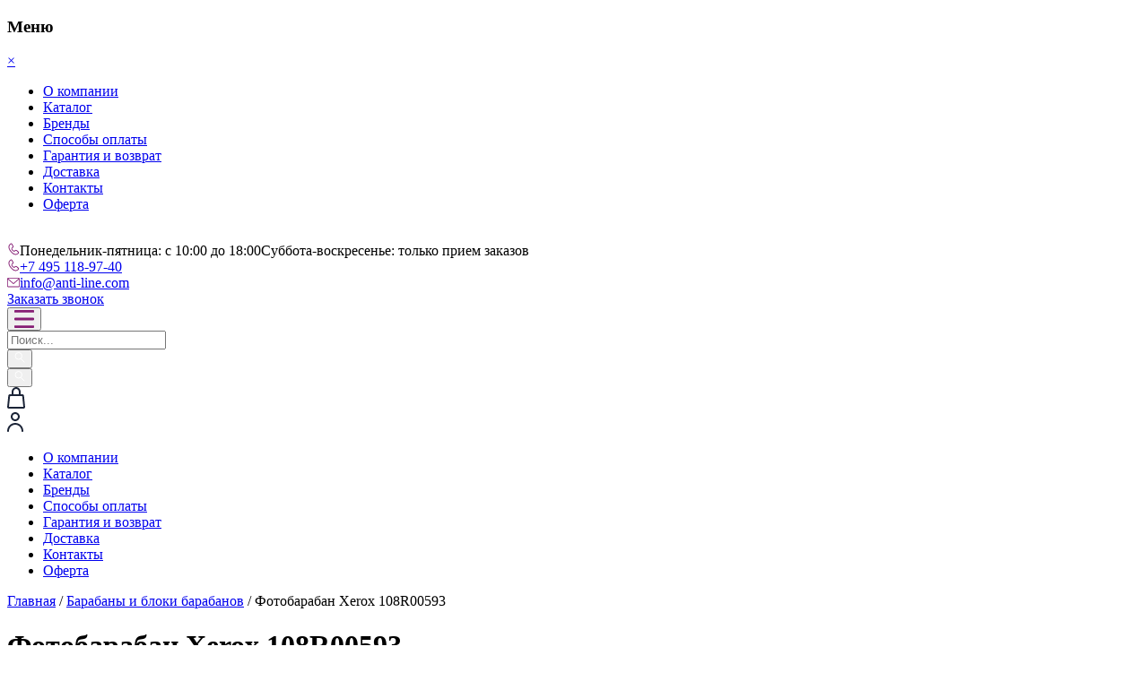

--- FILE ---
content_type: text/html; charset=UTF-8
request_url: https://anti-line.com/product/%D1%84%D0%BE%D1%82%D0%BE%D0%B1%D0%B0%D1%80%D0%B0%D0%B1%D0%B0%D0%BD-xerox-108r00593/
body_size: 27659
content:
<!doctype html>
<html lang="ru-RU">

<head><meta charset="UTF-8"><script>if(navigator.userAgent.match(/MSIE|Internet Explorer/i)||navigator.userAgent.match(/Trident\/7\..*?rv:11/i)){var href=document.location.href;if(!href.match(/[?&]nowprocket/)){if(href.indexOf("?")==-1){if(href.indexOf("#")==-1){document.location.href=href+"?nowprocket=1"}else{document.location.href=href.replace("#","?nowprocket=1#")}}else{if(href.indexOf("#")==-1){document.location.href=href+"&nowprocket=1"}else{document.location.href=href.replace("#","&nowprocket=1#")}}}}</script><script>(()=>{class RocketLazyLoadScripts{constructor(){this.v="2.0.3",this.userEvents=["keydown","keyup","mousedown","mouseup","mousemove","mouseover","mouseenter","mouseout","mouseleave","touchmove","touchstart","touchend","touchcancel","wheel","click","dblclick","input","visibilitychange"],this.attributeEvents=["onblur","onclick","oncontextmenu","ondblclick","onfocus","onmousedown","onmouseenter","onmouseleave","onmousemove","onmouseout","onmouseover","onmouseup","onmousewheel","onscroll","onsubmit"]}async t(){this.i(),this.o(),/iP(ad|hone)/.test(navigator.userAgent)&&this.h(),this.u(),this.l(this),this.m(),this.k(this),this.p(this),this._(),await Promise.all([this.R(),this.L()]),this.lastBreath=Date.now(),this.S(this),this.P(),this.D(),this.O(),this.M(),await this.C(this.delayedScripts.normal),await this.C(this.delayedScripts.defer),await this.C(this.delayedScripts.async),this.F("domReady"),await this.T(),await this.j(),await this.I(),this.F("windowLoad"),await this.A(),window.dispatchEvent(new Event("rocket-allScriptsLoaded")),this.everythingLoaded=!0,this.lastTouchEnd&&await new Promise((t=>setTimeout(t,500-Date.now()+this.lastTouchEnd))),this.H(),this.F("all"),this.U(),this.W()}i(){this.CSPIssue=sessionStorage.getItem("rocketCSPIssue"),document.addEventListener("securitypolicyviolation",(t=>{this.CSPIssue||"script-src-elem"!==t.violatedDirective||"data"!==t.blockedURI||(this.CSPIssue=!0,sessionStorage.setItem("rocketCSPIssue",!0))}),{isRocket:!0})}o(){window.addEventListener("pageshow",(t=>{this.persisted=t.persisted,this.realWindowLoadedFired=!0}),{isRocket:!0}),window.addEventListener("pagehide",(()=>{this.onFirstUserAction=null}),{isRocket:!0})}h(){let t;function e(e){t=e}window.addEventListener("touchstart",e,{isRocket:!0}),window.addEventListener("touchend",(function i(o){Math.abs(o.changedTouches[0].pageX-t.changedTouches[0].pageX)<10&&Math.abs(o.changedTouches[0].pageY-t.changedTouches[0].pageY)<10&&o.timeStamp-t.timeStamp<200&&(o.target.dispatchEvent(new PointerEvent("click",{target:o.target,bubbles:!0,cancelable:!0,detail:1})),event.preventDefault(),window.removeEventListener("touchstart",e,{isRocket:!0}),window.removeEventListener("touchend",i,{isRocket:!0}))}),{isRocket:!0})}q(t){this.userActionTriggered||("mousemove"!==t.type||this.firstMousemoveIgnored?"keyup"===t.type||"mouseover"===t.type||"mouseout"===t.type||(this.userActionTriggered=!0,this.onFirstUserAction&&this.onFirstUserAction()):this.firstMousemoveIgnored=!0),"click"===t.type&&t.preventDefault(),this.savedUserEvents.length>0&&(t.stopPropagation(),t.stopImmediatePropagation()),"touchstart"===this.lastEvent&&"touchend"===t.type&&(this.lastTouchEnd=Date.now()),"click"===t.type&&(this.lastTouchEnd=0),this.lastEvent=t.type,this.savedUserEvents.push(t)}u(){this.savedUserEvents=[],this.userEventHandler=this.q.bind(this),this.userEvents.forEach((t=>window.addEventListener(t,this.userEventHandler,{passive:!1,isRocket:!0})))}U(){this.userEvents.forEach((t=>window.removeEventListener(t,this.userEventHandler,{passive:!1,isRocket:!0}))),this.savedUserEvents.forEach((t=>{t.target.dispatchEvent(new window[t.constructor.name](t.type,t))}))}m(){this.eventsMutationObserver=new MutationObserver((t=>{const e="return false";for(const i of t){if("attributes"===i.type){const t=i.target.getAttribute(i.attributeName);t&&t!==e&&(i.target.setAttribute("data-rocket-"+i.attributeName,t),i.target["rocket"+i.attributeName]=new Function("event",t),i.target.setAttribute(i.attributeName,e))}"childList"===i.type&&i.addedNodes.forEach((t=>{if(t.nodeType===Node.ELEMENT_NODE)for(const i of t.attributes)this.attributeEvents.includes(i.name)&&i.value&&""!==i.value&&(t.setAttribute("data-rocket-"+i.name,i.value),t["rocket"+i.name]=new Function("event",i.value),t.setAttribute(i.name,e))}))}})),this.eventsMutationObserver.observe(document,{subtree:!0,childList:!0,attributeFilter:this.attributeEvents})}H(){this.eventsMutationObserver.disconnect(),this.attributeEvents.forEach((t=>{document.querySelectorAll("[data-rocket-"+t+"]").forEach((e=>{e.setAttribute(t,e.getAttribute("data-rocket-"+t)),e.removeAttribute("data-rocket-"+t)}))}))}k(t){Object.defineProperty(HTMLElement.prototype,"onclick",{get(){return this.rocketonclick||null},set(e){this.rocketonclick=e,this.setAttribute(t.everythingLoaded?"onclick":"data-rocket-onclick","this.rocketonclick(event)")}})}S(t){function e(e,i){let o=e[i];e[i]=null,Object.defineProperty(e,i,{get:()=>o,set(s){t.everythingLoaded?o=s:e["rocket"+i]=o=s}})}e(document,"onreadystatechange"),e(window,"onload"),e(window,"onpageshow");try{Object.defineProperty(document,"readyState",{get:()=>t.rocketReadyState,set(e){t.rocketReadyState=e},configurable:!0}),document.readyState="loading"}catch(t){console.log("WPRocket DJE readyState conflict, bypassing")}}l(t){this.originalAddEventListener=EventTarget.prototype.addEventListener,this.originalRemoveEventListener=EventTarget.prototype.removeEventListener,this.savedEventListeners=[],EventTarget.prototype.addEventListener=function(e,i,o){o&&o.isRocket||!t.B(e,this)&&!t.userEvents.includes(e)||t.B(e,this)&&!t.userActionTriggered||e.startsWith("rocket-")||t.everythingLoaded?t.originalAddEventListener.call(this,e,i,o):t.savedEventListeners.push({target:this,remove:!1,type:e,func:i,options:o})},EventTarget.prototype.removeEventListener=function(e,i,o){o&&o.isRocket||!t.B(e,this)&&!t.userEvents.includes(e)||t.B(e,this)&&!t.userActionTriggered||e.startsWith("rocket-")||t.everythingLoaded?t.originalRemoveEventListener.call(this,e,i,o):t.savedEventListeners.push({target:this,remove:!0,type:e,func:i,options:o})}}F(t){"all"===t&&(EventTarget.prototype.addEventListener=this.originalAddEventListener,EventTarget.prototype.removeEventListener=this.originalRemoveEventListener),this.savedEventListeners=this.savedEventListeners.filter((e=>{let i=e.type,o=e.target||window;return"domReady"===t&&"DOMContentLoaded"!==i&&"readystatechange"!==i||("windowLoad"===t&&"load"!==i&&"readystatechange"!==i&&"pageshow"!==i||(this.B(i,o)&&(i="rocket-"+i),e.remove?o.removeEventListener(i,e.func,e.options):o.addEventListener(i,e.func,e.options),!1))}))}p(t){let e;function i(e){return t.everythingLoaded?e:e.split(" ").map((t=>"load"===t||t.startsWith("load.")?"rocket-jquery-load":t)).join(" ")}function o(o){function s(e){const s=o.fn[e];o.fn[e]=o.fn.init.prototype[e]=function(){return this[0]===window&&t.userActionTriggered&&("string"==typeof arguments[0]||arguments[0]instanceof String?arguments[0]=i(arguments[0]):"object"==typeof arguments[0]&&Object.keys(arguments[0]).forEach((t=>{const e=arguments[0][t];delete arguments[0][t],arguments[0][i(t)]=e}))),s.apply(this,arguments),this}}if(o&&o.fn&&!t.allJQueries.includes(o)){const e={DOMContentLoaded:[],"rocket-DOMContentLoaded":[]};for(const t in e)document.addEventListener(t,(()=>{e[t].forEach((t=>t()))}),{isRocket:!0});o.fn.ready=o.fn.init.prototype.ready=function(i){function s(){parseInt(o.fn.jquery)>2?setTimeout((()=>i.bind(document)(o))):i.bind(document)(o)}return t.realDomReadyFired?!t.userActionTriggered||t.fauxDomReadyFired?s():e["rocket-DOMContentLoaded"].push(s):e.DOMContentLoaded.push(s),o([])},s("on"),s("one"),s("off"),t.allJQueries.push(o)}e=o}t.allJQueries=[],o(window.jQuery),Object.defineProperty(window,"jQuery",{get:()=>e,set(t){o(t)}})}P(){const t=new Map;document.write=document.writeln=function(e){const i=document.currentScript,o=document.createRange(),s=i.parentElement;let n=t.get(i);void 0===n&&(n=i.nextSibling,t.set(i,n));const c=document.createDocumentFragment();o.setStart(c,0),c.appendChild(o.createContextualFragment(e)),s.insertBefore(c,n)}}async R(){return new Promise((t=>{this.userActionTriggered?t():this.onFirstUserAction=t}))}async L(){return new Promise((t=>{document.addEventListener("DOMContentLoaded",(()=>{this.realDomReadyFired=!0,t()}),{isRocket:!0})}))}async I(){return this.realWindowLoadedFired?Promise.resolve():new Promise((t=>{window.addEventListener("load",t,{isRocket:!0})}))}M(){this.pendingScripts=[];this.scriptsMutationObserver=new MutationObserver((t=>{for(const e of t)e.addedNodes.forEach((t=>{"SCRIPT"!==t.tagName||t.noModule||t.isWPRocket||this.pendingScripts.push({script:t,promise:new Promise((e=>{const i=()=>{const i=this.pendingScripts.findIndex((e=>e.script===t));i>=0&&this.pendingScripts.splice(i,1),e()};t.addEventListener("load",i,{isRocket:!0}),t.addEventListener("error",i,{isRocket:!0}),setTimeout(i,1e3)}))})}))})),this.scriptsMutationObserver.observe(document,{childList:!0,subtree:!0})}async j(){await this.J(),this.pendingScripts.length?(await this.pendingScripts[0].promise,await this.j()):this.scriptsMutationObserver.disconnect()}D(){this.delayedScripts={normal:[],async:[],defer:[]},document.querySelectorAll("script[type$=rocketlazyloadscript]").forEach((t=>{t.hasAttribute("data-rocket-src")?t.hasAttribute("async")&&!1!==t.async?this.delayedScripts.async.push(t):t.hasAttribute("defer")&&!1!==t.defer||"module"===t.getAttribute("data-rocket-type")?this.delayedScripts.defer.push(t):this.delayedScripts.normal.push(t):this.delayedScripts.normal.push(t)}))}async _(){await this.L();let t=[];document.querySelectorAll("script[type$=rocketlazyloadscript][data-rocket-src]").forEach((e=>{let i=e.getAttribute("data-rocket-src");if(i&&!i.startsWith("data:")){i.startsWith("//")&&(i=location.protocol+i);try{const o=new URL(i).origin;o!==location.origin&&t.push({src:o,crossOrigin:e.crossOrigin||"module"===e.getAttribute("data-rocket-type")})}catch(t){}}})),t=[...new Map(t.map((t=>[JSON.stringify(t),t]))).values()],this.N(t,"preconnect")}async $(t){if(await this.G(),!0!==t.noModule||!("noModule"in HTMLScriptElement.prototype))return new Promise((e=>{let i;function o(){(i||t).setAttribute("data-rocket-status","executed"),e()}try{if(navigator.userAgent.includes("Firefox/")||""===navigator.vendor||this.CSPIssue)i=document.createElement("script"),[...t.attributes].forEach((t=>{let e=t.nodeName;"type"!==e&&("data-rocket-type"===e&&(e="type"),"data-rocket-src"===e&&(e="src"),i.setAttribute(e,t.nodeValue))})),t.text&&(i.text=t.text),t.nonce&&(i.nonce=t.nonce),i.hasAttribute("src")?(i.addEventListener("load",o,{isRocket:!0}),i.addEventListener("error",(()=>{i.setAttribute("data-rocket-status","failed-network"),e()}),{isRocket:!0}),setTimeout((()=>{i.isConnected||e()}),1)):(i.text=t.text,o()),i.isWPRocket=!0,t.parentNode.replaceChild(i,t);else{const i=t.getAttribute("data-rocket-type"),s=t.getAttribute("data-rocket-src");i?(t.type=i,t.removeAttribute("data-rocket-type")):t.removeAttribute("type"),t.addEventListener("load",o,{isRocket:!0}),t.addEventListener("error",(i=>{this.CSPIssue&&i.target.src.startsWith("data:")?(console.log("WPRocket: CSP fallback activated"),t.removeAttribute("src"),this.$(t).then(e)):(t.setAttribute("data-rocket-status","failed-network"),e())}),{isRocket:!0}),s?(t.fetchPriority="high",t.removeAttribute("data-rocket-src"),t.src=s):t.src="data:text/javascript;base64,"+window.btoa(unescape(encodeURIComponent(t.text)))}}catch(i){t.setAttribute("data-rocket-status","failed-transform"),e()}}));t.setAttribute("data-rocket-status","skipped")}async C(t){const e=t.shift();return e?(e.isConnected&&await this.$(e),this.C(t)):Promise.resolve()}O(){this.N([...this.delayedScripts.normal,...this.delayedScripts.defer,...this.delayedScripts.async],"preload")}N(t,e){this.trash=this.trash||[];let i=!0;var o=document.createDocumentFragment();t.forEach((t=>{const s=t.getAttribute&&t.getAttribute("data-rocket-src")||t.src;if(s&&!s.startsWith("data:")){const n=document.createElement("link");n.href=s,n.rel=e,"preconnect"!==e&&(n.as="script",n.fetchPriority=i?"high":"low"),t.getAttribute&&"module"===t.getAttribute("data-rocket-type")&&(n.crossOrigin=!0),t.crossOrigin&&(n.crossOrigin=t.crossOrigin),t.integrity&&(n.integrity=t.integrity),t.nonce&&(n.nonce=t.nonce),o.appendChild(n),this.trash.push(n),i=!1}})),document.head.appendChild(o)}W(){this.trash.forEach((t=>t.remove()))}async T(){try{document.readyState="interactive"}catch(t){}this.fauxDomReadyFired=!0;try{await this.G(),document.dispatchEvent(new Event("rocket-readystatechange")),await this.G(),document.rocketonreadystatechange&&document.rocketonreadystatechange(),await this.G(),document.dispatchEvent(new Event("rocket-DOMContentLoaded")),await this.G(),window.dispatchEvent(new Event("rocket-DOMContentLoaded"))}catch(t){console.error(t)}}async A(){try{document.readyState="complete"}catch(t){}try{await this.G(),document.dispatchEvent(new Event("rocket-readystatechange")),await this.G(),document.rocketonreadystatechange&&document.rocketonreadystatechange(),await this.G(),window.dispatchEvent(new Event("rocket-load")),await this.G(),window.rocketonload&&window.rocketonload(),await this.G(),this.allJQueries.forEach((t=>t(window).trigger("rocket-jquery-load"))),await this.G();const t=new Event("rocket-pageshow");t.persisted=this.persisted,window.dispatchEvent(t),await this.G(),window.rocketonpageshow&&window.rocketonpageshow({persisted:this.persisted})}catch(t){console.error(t)}}async G(){Date.now()-this.lastBreath>45&&(await this.J(),this.lastBreath=Date.now())}async J(){return document.hidden?new Promise((t=>setTimeout(t))):new Promise((t=>requestAnimationFrame(t)))}B(t,e){return e===document&&"readystatechange"===t||(e===document&&"DOMContentLoaded"===t||(e===window&&"DOMContentLoaded"===t||(e===window&&"load"===t||e===window&&"pageshow"===t)))}static run(){(new RocketLazyLoadScripts).t()}}RocketLazyLoadScripts.run()})();</script>
    
    <meta name="viewport" content="width=device-width, initial-scale=1">
    <link rel="profile" href="https://gmpg.org/xfn/11">
    
    <!-- Google Tag Manager -->
<script type="rocketlazyloadscript">(function(w,d,s,l,i){w[l]=w[l]||[];w[l].push({'gtm.start':
new Date().getTime(),event:'gtm.js'});var f=d.getElementsByTagName(s)[0],
j=d.createElement(s),dl=l!='dataLayer'?'&l='+l:'';j.async=true;j.src=
'https://www.googletagmanager.com/gtm.js?id='+i+dl;f.parentNode.insertBefore(j,f);
})(window,document,'script','dataLayer','GTM-PVVH3ZL');</script>
<!-- End Google Tag Manager -->


    <meta name='robots' content='index, follow, max-image-preview:large, max-snippet:-1, max-video-preview:-1' />

	<!-- This site is optimized with the Yoast SEO plugin v23.4 - https://yoast.com/wordpress/plugins/seo/ -->
	<title>Фотобарабан Xerox 108R00593 - купить в интернет-магазине ANTILINE</title>
	<meta name="description" content="Заказывайте Фотобарабан Xerox 108R00593 в интернет- магазине запчастей для принтеров ANTILINE ✔ Выгодные цены ✔Оригинальные запчасти ✔Доставка по России" />
	<link rel="canonical" href="https://anti-line.com/product/фотобарабан-xerox-108r00593/" />
	<meta property="og:locale" content="ru_RU" />
	<meta property="og:type" content="article" />
	<meta property="og:title" content="Фотобарабан Xerox 108R00593 - купить в интернет-магазине ANTILINE" />
	<meta property="og:description" content="Заказывайте Фотобарабан Xerox 108R00593 в интернет- магазине запчастей для принтеров ANTILINE ✔ Выгодные цены ✔Оригинальные запчасти ✔Доставка по России" />
	<meta property="og:url" content="https://anti-line.com/product/фотобарабан-xerox-108r00593/" />
	<meta property="og:site_name" content="ANTILINE" />
	<meta property="article:modified_time" content="2025-12-05T16:07:03+00:00" />
	<meta property="og:image" content="https://anti-line.com/wp-content/uploads/2021/03/108r00593.jpg" />
	<meta property="og:image:width" content="400" />
	<meta property="og:image:height" content="400" />
	<meta property="og:image:type" content="image/jpeg" />
	<meta name="twitter:card" content="summary_large_image" />
	<script type="application/ld+json" class="yoast-schema-graph">{"@context":"https://schema.org","@graph":[{"@type":"WebPage","@id":"https://anti-line.com/product/%d1%84%d0%be%d1%82%d0%be%d0%b1%d0%b0%d1%80%d0%b0%d0%b1%d0%b0%d0%bd-xerox-108r00593/","url":"https://anti-line.com/product/%d1%84%d0%be%d1%82%d0%be%d0%b1%d0%b0%d1%80%d0%b0%d0%b1%d0%b0%d0%bd-xerox-108r00593/","name":"Фотобарабан Xerox 108R00593 - купить в интернет-магазине ANTILINE","isPartOf":{"@id":"https://anti-line.com/#website"},"primaryImageOfPage":{"@id":"https://anti-line.com/product/%d1%84%d0%be%d1%82%d0%be%d0%b1%d0%b0%d1%80%d0%b0%d0%b1%d0%b0%d0%bd-xerox-108r00593/#primaryimage"},"image":{"@id":"https://anti-line.com/product/%d1%84%d0%be%d1%82%d0%be%d0%b1%d0%b0%d1%80%d0%b0%d0%b1%d0%b0%d0%bd-xerox-108r00593/#primaryimage"},"thumbnailUrl":"https://anti-line.com/wp-content/uploads/2021/03/108r00593.jpg","datePublished":"2021-03-02T18:10:00+00:00","dateModified":"2025-12-05T16:07:03+00:00","description":"Заказывайте Фотобарабан Xerox 108R00593 в интернет- магазине запчастей для принтеров ANTILINE ✔ Выгодные цены ✔Оригинальные запчасти ✔Доставка по России","breadcrumb":{"@id":"https://anti-line.com/product/%d1%84%d0%be%d1%82%d0%be%d0%b1%d0%b0%d1%80%d0%b0%d0%b1%d0%b0%d0%bd-xerox-108r00593/#breadcrumb"},"inLanguage":"ru-RU","potentialAction":[{"@type":"ReadAction","target":["https://anti-line.com/product/%d1%84%d0%be%d1%82%d0%be%d0%b1%d0%b0%d1%80%d0%b0%d0%b1%d0%b0%d0%bd-xerox-108r00593/"]}]},{"@type":"ImageObject","inLanguage":"ru-RU","@id":"https://anti-line.com/product/%d1%84%d0%be%d1%82%d0%be%d0%b1%d0%b0%d1%80%d0%b0%d0%b1%d0%b0%d0%bd-xerox-108r00593/#primaryimage","url":"https://anti-line.com/wp-content/uploads/2021/03/108r00593.jpg","contentUrl":"https://anti-line.com/wp-content/uploads/2021/03/108r00593.jpg","width":400,"height":400},{"@type":"BreadcrumbList","@id":"https://anti-line.com/product/%d1%84%d0%be%d1%82%d0%be%d0%b1%d0%b0%d1%80%d0%b0%d0%b1%d0%b0%d0%bd-xerox-108r00593/#breadcrumb","itemListElement":[{"@type":"ListItem","position":1,"name":"Главная страница","item":"https://anti-line.com/"},{"@type":"ListItem","position":2,"name":"Каталог товаров","item":"https://anti-line.com/shop/"},{"@type":"ListItem","position":3,"name":"Фотобарабан Xerox 108R00593"}]},{"@type":"WebSite","@id":"https://anti-line.com/#website","url":"https://anti-line.com/","name":"ANTILINE","description":"▶Интернет-магазин комплектующих для принтеров Antiline☑ Оперативная доставка ☑Широкий ассортимент расходных материалов ☑Выгодные цены☑Звоните и заказывайте!","potentialAction":[{"@type":"SearchAction","target":{"@type":"EntryPoint","urlTemplate":"https://anti-line.com/?s={search_term_string}"},"query-input":{"@type":"PropertyValueSpecification","valueRequired":true,"valueName":"search_term_string"}}],"inLanguage":"ru-RU"}]}</script>
	<!-- / Yoast SEO plugin. -->


<link rel="alternate" type="application/rss+xml" title="ANTILINE &raquo; Лента" href="https://anti-line.com/feed/" />
<link rel="alternate" type="application/rss+xml" title="ANTILINE &raquo; Лента комментариев" href="https://anti-line.com/comments/feed/" />
<style id='wp-emoji-styles-inline-css'>

	img.wp-smiley, img.emoji {
		display: inline !important;
		border: none !important;
		box-shadow: none !important;
		height: 1em !important;
		width: 1em !important;
		margin: 0 0.07em !important;
		vertical-align: -0.1em !important;
		background: none !important;
		padding: 0 !important;
	}
</style>
<link data-minify="1" rel='stylesheet' id='wp-block-library-css' href='https://anti-line.com/wp-content/cache/min/1/wp-includes/css/dist/block-library/style.css?ver=1754381975' media='all' />
<style id='classic-theme-styles-inline-css'>
/**
 * These rules are needed for backwards compatibility.
 * They should match the button element rules in the base theme.json file.
 */
.wp-block-button__link {
	color: #ffffff;
	background-color: #32373c;
	border-radius: 9999px; /* 100% causes an oval, but any explicit but really high value retains the pill shape. */

	/* This needs a low specificity so it won't override the rules from the button element if defined in theme.json. */
	box-shadow: none;
	text-decoration: none;

	/* The extra 2px are added to size solids the same as the outline versions.*/
	padding: calc(0.667em + 2px) calc(1.333em + 2px);

	font-size: 1.125em;
}

.wp-block-file__button {
	background: #32373c;
	color: #ffffff;
	text-decoration: none;
}

</style>
<style id='global-styles-inline-css'>
body{--wp--preset--color--black: #000000;--wp--preset--color--cyan-bluish-gray: #abb8c3;--wp--preset--color--white: #ffffff;--wp--preset--color--pale-pink: #f78da7;--wp--preset--color--vivid-red: #cf2e2e;--wp--preset--color--luminous-vivid-orange: #ff6900;--wp--preset--color--luminous-vivid-amber: #fcb900;--wp--preset--color--light-green-cyan: #7bdcb5;--wp--preset--color--vivid-green-cyan: #00d084;--wp--preset--color--pale-cyan-blue: #8ed1fc;--wp--preset--color--vivid-cyan-blue: #0693e3;--wp--preset--color--vivid-purple: #9b51e0;--wp--preset--gradient--vivid-cyan-blue-to-vivid-purple: linear-gradient(135deg,rgba(6,147,227,1) 0%,rgb(155,81,224) 100%);--wp--preset--gradient--light-green-cyan-to-vivid-green-cyan: linear-gradient(135deg,rgb(122,220,180) 0%,rgb(0,208,130) 100%);--wp--preset--gradient--luminous-vivid-amber-to-luminous-vivid-orange: linear-gradient(135deg,rgba(252,185,0,1) 0%,rgba(255,105,0,1) 100%);--wp--preset--gradient--luminous-vivid-orange-to-vivid-red: linear-gradient(135deg,rgba(255,105,0,1) 0%,rgb(207,46,46) 100%);--wp--preset--gradient--very-light-gray-to-cyan-bluish-gray: linear-gradient(135deg,rgb(238,238,238) 0%,rgb(169,184,195) 100%);--wp--preset--gradient--cool-to-warm-spectrum: linear-gradient(135deg,rgb(74,234,220) 0%,rgb(151,120,209) 20%,rgb(207,42,186) 40%,rgb(238,44,130) 60%,rgb(251,105,98) 80%,rgb(254,248,76) 100%);--wp--preset--gradient--blush-light-purple: linear-gradient(135deg,rgb(255,206,236) 0%,rgb(152,150,240) 100%);--wp--preset--gradient--blush-bordeaux: linear-gradient(135deg,rgb(254,205,165) 0%,rgb(254,45,45) 50%,rgb(107,0,62) 100%);--wp--preset--gradient--luminous-dusk: linear-gradient(135deg,rgb(255,203,112) 0%,rgb(199,81,192) 50%,rgb(65,88,208) 100%);--wp--preset--gradient--pale-ocean: linear-gradient(135deg,rgb(255,245,203) 0%,rgb(182,227,212) 50%,rgb(51,167,181) 100%);--wp--preset--gradient--electric-grass: linear-gradient(135deg,rgb(202,248,128) 0%,rgb(113,206,126) 100%);--wp--preset--gradient--midnight: linear-gradient(135deg,rgb(2,3,129) 0%,rgb(40,116,252) 100%);--wp--preset--font-size--small: 13px;--wp--preset--font-size--medium: 20px;--wp--preset--font-size--large: 36px;--wp--preset--font-size--x-large: 42px;--wp--preset--spacing--20: 0.44rem;--wp--preset--spacing--30: 0.67rem;--wp--preset--spacing--40: 1rem;--wp--preset--spacing--50: 1.5rem;--wp--preset--spacing--60: 2.25rem;--wp--preset--spacing--70: 3.38rem;--wp--preset--spacing--80: 5.06rem;--wp--preset--shadow--natural: 6px 6px 9px rgba(0, 0, 0, 0.2);--wp--preset--shadow--deep: 12px 12px 50px rgba(0, 0, 0, 0.4);--wp--preset--shadow--sharp: 6px 6px 0px rgba(0, 0, 0, 0.2);--wp--preset--shadow--outlined: 6px 6px 0px -3px rgba(255, 255, 255, 1), 6px 6px rgba(0, 0, 0, 1);--wp--preset--shadow--crisp: 6px 6px 0px rgba(0, 0, 0, 1);}:where(.is-layout-flex){gap: 0.5em;}:where(.is-layout-grid){gap: 0.5em;}body .is-layout-flow > .alignleft{float: left;margin-inline-start: 0;margin-inline-end: 2em;}body .is-layout-flow > .alignright{float: right;margin-inline-start: 2em;margin-inline-end: 0;}body .is-layout-flow > .aligncenter{margin-left: auto !important;margin-right: auto !important;}body .is-layout-constrained > .alignleft{float: left;margin-inline-start: 0;margin-inline-end: 2em;}body .is-layout-constrained > .alignright{float: right;margin-inline-start: 2em;margin-inline-end: 0;}body .is-layout-constrained > .aligncenter{margin-left: auto !important;margin-right: auto !important;}body .is-layout-constrained > :where(:not(.alignleft):not(.alignright):not(.alignfull)){max-width: var(--wp--style--global--content-size);margin-left: auto !important;margin-right: auto !important;}body .is-layout-constrained > .alignwide{max-width: var(--wp--style--global--wide-size);}body .is-layout-flex{display: flex;}body .is-layout-flex{flex-wrap: wrap;align-items: center;}body .is-layout-flex > *{margin: 0;}body .is-layout-grid{display: grid;}body .is-layout-grid > *{margin: 0;}:where(.wp-block-columns.is-layout-flex){gap: 2em;}:where(.wp-block-columns.is-layout-grid){gap: 2em;}:where(.wp-block-post-template.is-layout-flex){gap: 1.25em;}:where(.wp-block-post-template.is-layout-grid){gap: 1.25em;}.has-black-color{color: var(--wp--preset--color--black) !important;}.has-cyan-bluish-gray-color{color: var(--wp--preset--color--cyan-bluish-gray) !important;}.has-white-color{color: var(--wp--preset--color--white) !important;}.has-pale-pink-color{color: var(--wp--preset--color--pale-pink) !important;}.has-vivid-red-color{color: var(--wp--preset--color--vivid-red) !important;}.has-luminous-vivid-orange-color{color: var(--wp--preset--color--luminous-vivid-orange) !important;}.has-luminous-vivid-amber-color{color: var(--wp--preset--color--luminous-vivid-amber) !important;}.has-light-green-cyan-color{color: var(--wp--preset--color--light-green-cyan) !important;}.has-vivid-green-cyan-color{color: var(--wp--preset--color--vivid-green-cyan) !important;}.has-pale-cyan-blue-color{color: var(--wp--preset--color--pale-cyan-blue) !important;}.has-vivid-cyan-blue-color{color: var(--wp--preset--color--vivid-cyan-blue) !important;}.has-vivid-purple-color{color: var(--wp--preset--color--vivid-purple) !important;}.has-black-background-color{background-color: var(--wp--preset--color--black) !important;}.has-cyan-bluish-gray-background-color{background-color: var(--wp--preset--color--cyan-bluish-gray) !important;}.has-white-background-color{background-color: var(--wp--preset--color--white) !important;}.has-pale-pink-background-color{background-color: var(--wp--preset--color--pale-pink) !important;}.has-vivid-red-background-color{background-color: var(--wp--preset--color--vivid-red) !important;}.has-luminous-vivid-orange-background-color{background-color: var(--wp--preset--color--luminous-vivid-orange) !important;}.has-luminous-vivid-amber-background-color{background-color: var(--wp--preset--color--luminous-vivid-amber) !important;}.has-light-green-cyan-background-color{background-color: var(--wp--preset--color--light-green-cyan) !important;}.has-vivid-green-cyan-background-color{background-color: var(--wp--preset--color--vivid-green-cyan) !important;}.has-pale-cyan-blue-background-color{background-color: var(--wp--preset--color--pale-cyan-blue) !important;}.has-vivid-cyan-blue-background-color{background-color: var(--wp--preset--color--vivid-cyan-blue) !important;}.has-vivid-purple-background-color{background-color: var(--wp--preset--color--vivid-purple) !important;}.has-black-border-color{border-color: var(--wp--preset--color--black) !important;}.has-cyan-bluish-gray-border-color{border-color: var(--wp--preset--color--cyan-bluish-gray) !important;}.has-white-border-color{border-color: var(--wp--preset--color--white) !important;}.has-pale-pink-border-color{border-color: var(--wp--preset--color--pale-pink) !important;}.has-vivid-red-border-color{border-color: var(--wp--preset--color--vivid-red) !important;}.has-luminous-vivid-orange-border-color{border-color: var(--wp--preset--color--luminous-vivid-orange) !important;}.has-luminous-vivid-amber-border-color{border-color: var(--wp--preset--color--luminous-vivid-amber) !important;}.has-light-green-cyan-border-color{border-color: var(--wp--preset--color--light-green-cyan) !important;}.has-vivid-green-cyan-border-color{border-color: var(--wp--preset--color--vivid-green-cyan) !important;}.has-pale-cyan-blue-border-color{border-color: var(--wp--preset--color--pale-cyan-blue) !important;}.has-vivid-cyan-blue-border-color{border-color: var(--wp--preset--color--vivid-cyan-blue) !important;}.has-vivid-purple-border-color{border-color: var(--wp--preset--color--vivid-purple) !important;}.has-vivid-cyan-blue-to-vivid-purple-gradient-background{background: var(--wp--preset--gradient--vivid-cyan-blue-to-vivid-purple) !important;}.has-light-green-cyan-to-vivid-green-cyan-gradient-background{background: var(--wp--preset--gradient--light-green-cyan-to-vivid-green-cyan) !important;}.has-luminous-vivid-amber-to-luminous-vivid-orange-gradient-background{background: var(--wp--preset--gradient--luminous-vivid-amber-to-luminous-vivid-orange) !important;}.has-luminous-vivid-orange-to-vivid-red-gradient-background{background: var(--wp--preset--gradient--luminous-vivid-orange-to-vivid-red) !important;}.has-very-light-gray-to-cyan-bluish-gray-gradient-background{background: var(--wp--preset--gradient--very-light-gray-to-cyan-bluish-gray) !important;}.has-cool-to-warm-spectrum-gradient-background{background: var(--wp--preset--gradient--cool-to-warm-spectrum) !important;}.has-blush-light-purple-gradient-background{background: var(--wp--preset--gradient--blush-light-purple) !important;}.has-blush-bordeaux-gradient-background{background: var(--wp--preset--gradient--blush-bordeaux) !important;}.has-luminous-dusk-gradient-background{background: var(--wp--preset--gradient--luminous-dusk) !important;}.has-pale-ocean-gradient-background{background: var(--wp--preset--gradient--pale-ocean) !important;}.has-electric-grass-gradient-background{background: var(--wp--preset--gradient--electric-grass) !important;}.has-midnight-gradient-background{background: var(--wp--preset--gradient--midnight) !important;}.has-small-font-size{font-size: var(--wp--preset--font-size--small) !important;}.has-medium-font-size{font-size: var(--wp--preset--font-size--medium) !important;}.has-large-font-size{font-size: var(--wp--preset--font-size--large) !important;}.has-x-large-font-size{font-size: var(--wp--preset--font-size--x-large) !important;}
.wp-block-navigation a:where(:not(.wp-element-button)){color: inherit;}
:where(.wp-block-post-template.is-layout-flex){gap: 1.25em;}:where(.wp-block-post-template.is-layout-grid){gap: 1.25em;}
:where(.wp-block-columns.is-layout-flex){gap: 2em;}:where(.wp-block-columns.is-layout-grid){gap: 2em;}
.wp-block-pullquote{font-size: 1.5em;line-height: 1.6;}
</style>
<link data-minify="1" rel='stylesheet' id='wms-style-front -css' href='https://anti-line.com/wp-content/cache/min/1/wp-content/plugins/woocommerce-mysklad-sync/assets/public/css/wms-styles-front.css?ver=1754381975' media='all' />
<style id='woocommerce-inline-inline-css'>
.woocommerce form .form-row .required { visibility: visible; }
</style>
<link data-minify="1" rel='stylesheet' id='antiline-style-css' href='https://anti-line.com/wp-content/cache/min/1/wp-content/themes/atnilinehtml/style.css?ver=1754381975' media='all' />
<link data-minify="1" rel='stylesheet' id='antiline-css' href='https://anti-line.com/wp-content/cache/min/1/wp-content/themes/atnilinehtml/assets/css/style.min.css?ver=1754381975' media='all' />
<link data-minify="1" rel='stylesheet' id='wms-addon-store-styles-css' href='https://anti-line.com/wp-content/cache/min/1/wp-content/plugins/wms-store/style.css?ver=1754381975' media='all' />
<link data-minify="1" rel='stylesheet' id='premmerce-brands-css' href='https://anti-line.com/wp-content/cache/min/1/wp-content/plugins/premmerce-woocommerce-brands/assets/frontend/css/premmerce-brands.css?ver=1754381975' media='all' />
<link data-minify="1" rel='stylesheet' id='prdctfltr-css' href='https://anti-line.com/wp-content/cache/min/1/wp-content/plugins/prdctfltr1/includes/css/style.min.css?ver=1754381975' media='all' />
<script type="rocketlazyloadscript" data-rocket-src="https://anti-line.com/wp-includes/js/jquery/jquery.js?ver=3.7.1" id="jquery-core-js" data-rocket-defer defer></script>
<script type="rocketlazyloadscript" data-minify="1" data-rocket-src="https://anti-line.com/wp-content/cache/min/1/wp-includes/js/jquery/jquery-migrate.js?ver=1754381976" id="jquery-migrate-js" data-rocket-defer defer></script>
<script id="wc-single-product-js-extra">
var wc_single_product_params = {"i18n_required_rating_text":"\u041f\u043e\u0436\u0430\u043b\u0443\u0439\u0441\u0442\u0430, \u043f\u043e\u0441\u0442\u0430\u0432\u044c\u0442\u0435 \u043e\u0446\u0435\u043d\u043a\u0443","review_rating_required":"yes","flexslider":{"rtl":false,"animation":"slide","smoothHeight":true,"directionNav":false,"controlNav":"thumbnails","slideshow":false,"animationSpeed":500,"animationLoop":false,"allowOneSlide":false},"zoom_enabled":"","zoom_options":[],"photoswipe_enabled":"","photoswipe_options":{"shareEl":false,"closeOnScroll":false,"history":false,"hideAnimationDuration":0,"showAnimationDuration":0},"flexslider_enabled":""};
</script>
<script type="rocketlazyloadscript" data-minify="1" data-rocket-src="https://anti-line.com/wp-content/cache/min/1/wp-content/plugins/woocommerce/assets/js/frontend/single-product.js?ver=1754382261" id="wc-single-product-js" defer data-wp-strategy="defer"></script>
<script type="rocketlazyloadscript" data-minify="1" data-rocket-src="https://anti-line.com/wp-content/cache/min/1/wp-content/plugins/woocommerce/assets/js/jquery-blockui/jquery.blockUI.js?ver=1754381976" id="jquery-blockui-js" defer data-wp-strategy="defer"></script>
<script type="rocketlazyloadscript" data-minify="1" data-rocket-src="https://anti-line.com/wp-content/cache/min/1/wp-content/plugins/woocommerce/assets/js/js-cookie/js.cookie.js?ver=1754381976" id="js-cookie-js" defer data-wp-strategy="defer"></script>
<script id="woocommerce-js-extra">
var woocommerce_params = {"ajax_url":"\/wp-admin\/admin-ajax.php","wc_ajax_url":"\/?wc-ajax=%%endpoint%%"};
</script>
<script type="rocketlazyloadscript" data-minify="1" data-rocket-src="https://anti-line.com/wp-content/cache/min/1/wp-content/plugins/woocommerce/assets/js/frontend/woocommerce.js?ver=1754381976" id="woocommerce-js" defer data-wp-strategy="defer"></script>
<link rel="https://api.w.org/" href="https://anti-line.com/wp-json/" /><link rel="alternate" type="application/json" href="https://anti-line.com/wp-json/wp/v2/product/77878" /><link rel="EditURI" type="application/rsd+xml" title="RSD" href="https://anti-line.com/xmlrpc.php?rsd" />
<meta name="generator" content="WordPress 6.4.7" />
<meta name="generator" content="WooCommerce 8.9.4" />
<link rel='shortlink' href='https://anti-line.com/?p=77878' />
<link rel="alternate" type="application/json+oembed" href="https://anti-line.com/wp-json/oembed/1.0/embed?url=https%3A%2F%2Fanti-line.com%2Fproduct%2F%25d1%2584%25d0%25be%25d1%2582%25d0%25be%25d0%25b1%25d0%25b0%25d1%2580%25d0%25b0%25d0%25b1%25d0%25b0%25d0%25bd-xerox-108r00593%2F" />
<link rel="alternate" type="text/xml+oembed" href="https://anti-line.com/wp-json/oembed/1.0/embed?url=https%3A%2F%2Fanti-line.com%2Fproduct%2F%25d1%2584%25d0%25be%25d1%2582%25d0%25be%25d0%25b1%25d0%25b0%25d1%2580%25d0%25b0%25d0%25b1%25d0%25b0%25d0%25bd-xerox-108r00593%2F&#038;format=xml" />

		<!-- GA Google Analytics @ https://m0n.co/ga -->
		<script type="rocketlazyloadscript">
			(function(i,s,o,g,r,a,m){i['GoogleAnalyticsObject']=r;i[r]=i[r]||function(){
			(i[r].q=i[r].q||[]).push(arguments)},i[r].l=1*new Date();a=s.createElement(o),
			m=s.getElementsByTagName(o)[0];a.async=1;a.src=g;m.parentNode.insertBefore(a,m)
			})(window,document,'script','https://www.google-analytics.com/analytics.js','ga');
			ga('create', 'UA-148375721-1', 'auto');
			ga('send', 'pageview');
		</script>

	<style>.woocommerce-product-gallery{ opacity: 1 !important; }</style>		<script type="rocketlazyloadscript">
			document.documentElement.className = document.documentElement.className.replace('no-js', 'js');
		</script>
				<style>
			.no-js img.lazyload {
				display: none;
			}

			figure.wp-block-image img.lazyloading {
				min-width: 150px;
			}

						.lazyload, .lazyloading {
				opacity: 0;
			}

			.lazyloaded {
				opacity: 1;
				transition: opacity 400ms;
				transition-delay: 0ms;
			}

					</style>
			<noscript><style>.woocommerce-product-gallery{ opacity: 1 !important; }</style></noscript>
	<link rel="icon" href="https://anti-line.com/wp-content/uploads/2019/09/cropped-favicon-1-32x32.png" sizes="32x32" />
<link rel="icon" href="https://anti-line.com/wp-content/uploads/2019/09/cropped-favicon-1-192x192.png" sizes="192x192" />
<link rel="apple-touch-icon" href="https://anti-line.com/wp-content/uploads/2019/09/cropped-favicon-1-180x180.png" />
<meta name="msapplication-TileImage" content="https://anti-line.com/wp-content/uploads/2019/09/cropped-favicon-1-270x270.png" />
<meta name="generator" content="Product Filter for WooCommerce"/>		<style id="wp-custom-css">
			/*!
Theme Name: Antiline
Theme URI: http://underscores.me/
Author: Mswoo
Author URI: http://underscores.me/
Description: Description
Version: 1.0.14
Tested up to: 5.4
Requires PHP: 5.6
License: GNU General Public License v2 or later
License URI: LICENSE
Text Domain: antiline
Tags: custom-background, custom-logo, custom-menu, featured-images, threaded-comments, translation-ready

This theme, like WordPress, is licensed under the GPL.
Use it to make something cool, have fun, and share what you've learned.

Antiline is based on Underscores https://underscores.me/, (C) 2012-2020 Automattic, Inc.
Underscores is distributed under the terms of the GNU GPL v2 or later.

Normalizing styles have been helped along thanks to the fine work of
Nicolas Gallagher and Jonathan Neal https://necolas.github.io/normalize.css/

 /home/MsWoo/sites/mswoo.ru/wp-content/themes/atnilinehtml

*/

h2.title__h4, .product-item__sku{
    overflow: hidden;
}

.single-product .quantity {
    width: 50%;
}

@media only screen and (max-width: 768px){
	.single-product .quantity {
    justify-content: end;
}
}

.footer__top .logo{
    width: 15%;
}
.single-product__quantity .price{
	font-size:25px
}

.nav-burger__button{
    display: flex;
}

.payment-icon{
	align-items: center;
	margin-left: -1em;
}



@media only screen and (max-width: 768px){
    .search__container {
        left: -50%;
        padding: 15px 0;
    }

    .search__container .search__form{
        margin: 0 auto;
        width: 80%;
    }

}

.product-category-block-row__row {
    display: flex;
    justify-content: space-around;
    flex-flow: wrap;
    margin: 0 -15px;
}

.product-category-block-row__item {
    display: flex;
    padding: 0;
    min-height: 120px;
    margin: 0;
    width: 100%;
    max-width: 25%;
}

.product-category-block-row__item-link {
    display: flex;
    align-items: center;
    align-self: center;
    color: #373737;
    width: 100%;
    height: 100%;
}

.product-category-block-row__item-icon {
    background-color: #232222;
    min-width: 60px;
    min-height: 60px;
    border-radius: 50%;
    margin-right: 10px;
    display: -webkit-box;
    display: -ms-flexbox;
    display: flex;
}

.product-category-block-row__item-icon img {
    width: 60px;
    height: 60px;
}

@media only screen and (max-width: 768px){
    .product-category-block-row__item {
        max-width: 100%;
    }
	
}

@media only screen and (max-width: 599px){
	.payment-icon .wp-block-column{
	flex-basis: 0 !important;
}
	
}

.product-brand-block__item-link {
    height: 100%;
}

.product-brand-block__content-padding-0{
	padding:0 ;
}

.product-brand-block__item--column-8 {
    min-height: 100px;  
    max-width: calc(100% / 8 - 20px);
}


.post-136 .product-brand-block__content.container {
	padding: 0;
}

.post-136 .product-brand-block__container {
	  padding-top: 0;
    background-color: #fff;  
}

.post-136 .product-brand-block_header{
	display: none;
}

.al-cart__remove{
	background: none;
}
.modal__close {
	background: none;
	border: none;
}

article#post-89851 .entry-content ul{
	  display: block;
    list-style-type: disc;
    margin-block-start: 1em;
    margin-block-end: 1em;
    margin-inline-start: 0px;
    margin-inline-end: 0px;
    padding-inline-start: 40px;
}

article#post-89851 .entry-content ul ul{
	     list-style-type: circle;
    margin-block-start: 0px;
    margin-block-end: 0px;
}
	
}

.al-cart__totals-info {
    padding: 5px 0 40px 0;
}
.prdctfltr_wc {
     margin-bottom: 0;
}

.product-brand-block-shop .product-brand-block__container {
    padding: 10px 0 10px 0;
}

.product-brand-block-shop .product-brand-block__content {
    justify-content: space-between;
}
.product-brand-block__item--column-7 {
    min-height: 100px;
    max-width: calc(100% / 7 - 20px);
}

.product-brand-block__item--column-6 {
    min-height: 100px;
    max-width: calc(100% / 6 - 20px);
}



.product-brand-block__item--column-7:nth-child(1) {
    margin-left:0;
}
.product-brand-block__item--column-7:nth-child(8) {
    margin-left:0;
}

.product-brand-block__item--column-6:nth-child(1) {
    margin-left:0;
}
.product-brand-block__item--column-6:nth-child(7) {
    margin-left:0;
}

.woocommerce-checkout-review-order-table  .form-row.place-order .button{
	    width: 100%;
}

.woocommerce-checkout-review-order-table  .form-row.place-order  input {
    width: 25px;
    margin-right: 10px;
}

.prdctfltr_terms_customized_system select {
    width: 100%;
    max-width: 97%;
	    padding: 8px 10px 8px 5px;
}
p.stars a.star-1::before {
    content: "1";
}

p.stars a.star-2::before {
    content: "2";
}

p.stars a.star-3::before {
    content: "3";
}

p.stars a.star-4::before {
    content: "4";
}

p.stars a.star-5::before {
    content: "5";
}

.button-info__clipboard{
	position: relative;
	cursor:pointer;
	display: inline-block;
  height: 30px;
}

.button-info__clipboard:hover{
	color: rgb(134, 30, 117);
}

.button-info__clipboard:hover::after {
    content: attr(data-name); /* Выводим текст */
    max-width: 100%;
    position: absolute; /* Абсолютное позиционирование */
    left: 0; right: 0; bottom: 30px; /* Положение подсказки */
    z-index: 1; /* Отображаем подсказку поверх других элементов */
    background: rgba(0,42,167,0.6); /* Полупрозрачный цвет фона */
    color: #fff; /* Цвет текста */
    text-align: center; /* Выравнивание текста по центру */
    font-family: Arial, sans-serif; /* Гарнитура шрифта */
    font-size: 11px; /* Размер текста подсказки */
    padding: 0 5px; /* Поля */
    border: 1px solid #333; /* Параметры рамки */
}



@media only screen and (max-width: 768px){
    .product-brand-block__item--column-7, .product-brand-block__item--column-6 {
    min-height: 100px;
    max-width: calc(100% / 5 - 20px);
}

}

@media only screen and (max-width: 500px){
    .product-brand-block__item--column-7,  .product-brand-block__item--column-6 {
    min-height: 100px;
    max-width: calc(100% / 3 - 20px);
}
	
	.al-cart__product-price {
    display: none;
}
	.al-cart__product-name {
    width: 75%;
}
	.al-cart__product-quantity {   
        width: 60%;
}
	.al-cart__product-subtotal {
    width: 40%;
		text-align: end;
}
	.al-cart__item--mobile-end {
  
    align-items: center;
    padding: 20px 5%;
}

}
		</style>
		    
<meta name="generator" content="WP Rocket 3.18.3" data-wpr-features="wpr_delay_js wpr_defer_js wpr_minify_js wpr_minify_css wpr_desktop" /></head>

<body class="product-template-default single single-product postid-77878 theme-atnilinehtml woocommerce woocommerce-page woocommerce-no-js no-sidebar woocommerce-active">
    
<!-- Google Tag Manager (noscript) -->
<noscript><iframe src="https://www.googletagmanager.com/ns.html?id=GTM-PVVH3ZL"
height="0" width="0" style="display:none;visibility:hidden"></iframe></noscript>
<!-- End Google Tag Manager (noscript) -->

        <div data-rocket-location-hash="5abd912cdb3c7646acc5cdfb64d2e7aa" id="page" class="site wrapper">
        <header data-rocket-location-hash="e04a1d2c6cea256152f41f7049046fd5" class="header">
            
            <div data-rocket-location-hash="3808ca531424bb1e4766c034a32679ee" class="header-nav-mobile">
                <div class="header-nav-mobile__container">
                    <div class="header-nav-mobile__header">
                        <h3 class="header-nav-mobile__title">Меню</h3>
                        <a href="#closeNavMobile" class="header-nav-mobile__close">×</a>
                    </div>
                    
                    <nav class="nav">
                        <ul class="nav__list nav__list--vertical"><li id="menu-item-13610" class="nav__item"><a href="https://anti-line.com/about/" class="nav__link nav__link--white  nav__link--black">О компании</a></li>
<li id="menu-item-77829" class="nav__item"><a href="https://anti-line.com/shop/" class="nav__link nav__link--white  nav__link--black">Каталог</a></li>
<li id="menu-item-78436" class="nav__item"><a href="https://anti-line.com/brands/" class="nav__link nav__link--white  nav__link--black">Бренды</a></li>
<li id="menu-item-953" class="nav__item"><a href="https://anti-line.com/sposoby-oplaty/" class="nav__link nav__link--white  nav__link--black">Способы оплаты</a></li>
<li id="menu-item-53582" class="nav__item"><a href="https://anti-line.com/garantiya-i-vozvrat/" class="nav__link nav__link--white  nav__link--black">Гарантия и возврат</a></li>
<li id="menu-item-952" class="nav__item"><a href="https://anti-line.com/dostavka/" class="nav__link nav__link--white  nav__link--black">Доставка</a></li>
<li id="menu-item-951" class="nav__item"><a href="https://anti-line.com/kontakty/" class="nav__link nav__link--white  nav__link--black">Контакты</a></li>
<li id="menu-item-89866" class="nav__item"><a title="Оферта на заключение Договора купли-продажи" href="https://anti-line.com/%d0%be%d1%84%d0%b5%d1%80%d1%82%d0%b0-%d0%bd%d0%b0-%d0%b7%d0%b0%d0%ba%d0%bb%d1%8e%d1%87%d0%b5%d0%bd%d0%b8%d0%b5-%d0%b4%d0%be%d0%b3%d0%be%d0%b2%d0%be%d1%80%d0%b0-%d0%ba%d1%83%d0%bf%d0%bb%d0%b8-%d0%bf/" class="nav__link nav__link--white  nav__link--black">Оферта</a></li>
</ul>                    </nav>
                </div>
            </div>

            <div data-rocket-location-hash="4d36760cf639099d9bf42d645ed35644" class="header-top ">
                <div class="header-top__container container">
                    <div class="header-top__logo">
                        <div class="logo  "><a href="/" class="logo__link"><img data-src="https://anti-line.com/wp-content/uploads/2021/03/logo-2.png" class="logo__img lazyload" alt="Anti-Line" src="[data-uri]" style="--smush-placeholder-width: 199px; --smush-placeholder-aspect-ratio: 199/30;"></a></div>                    </div>
                    <div class="header-top__schedule">
                        <div class="schedule "><svg width="14" height="14" viewBox="0 0 14 14" fill="none"
                                xmlns="http://www.w3.org/2000/svg">
                                <g clip-path="url(#clip0)">
                                    <path
                                        d="M12.2944 9.46786L11.8758 9.08346C11.1263 8.40274 10.1489 7.65611 9.23762 7.92637C9.06879 7.97644 8.91165 8.05999 8.76654 8.17784L8.33961 8.53266C8.30043 8.56444 8.26327 8.59837 8.22394 8.63434C8.11681 8.73237 7.9953 8.84342 7.84929 8.88672C7.48909 8.99354 6.93274 8.64857 6.28292 7.91534C5.64515 7.19566 5.54016 6.75035 5.56434 6.50345C5.59104 6.23103 5.78995 6.05896 6.00906 5.89235C6.03953 5.86916 6.06702 5.84816 6.09349 5.82681L6.52695 5.47137C7.65733 4.54906 6.61802 2.80564 6.27727 2.23405L5.98615 1.74206C5.74211 1.3378 5.09444 0.263822 4.09085 0.561444C3.90507 0.616541 3.7197 0.718603 3.54012 0.864791C3.4215 0.958058 1.79522 2.26203 1.51839 3.78767C1.18561 5.60461 1.96183 7.67857 3.82464 9.95072C5.68026 12.2286 7.55837 13.4014 9.4068 13.4367C9.7239 13.4428 10.0652 13.3923 10.4214 13.2866C10.4214 13.2866 10.4215 13.2866 10.4216 13.2866C11.5875 12.9408 12.5913 12.1035 12.6725 12.0346C13.0239 11.7451 13.207 11.4093 13.2165 11.0364C13.2326 10.404 12.7312 9.86513 12.2944 9.46786ZM12.2696 11.0123C12.2674 11.0989 12.1996 11.1976 12.0682 11.3053C12.066 11.3071 12.0634 11.3093 12.0612 11.3112C12.0521 11.3189 11.1457 12.0841 10.1521 12.3787C9.88924 12.4566 9.64459 12.494 9.42493 12.4897C7.86766 12.46 6.23058 11.4046 4.55798 9.35144C2.87898 7.30337 2.16964 5.4889 2.45012 3.95756C2.66667 2.76429 4.1129 1.61916 4.12713 1.60809C4.13001 1.60578 4.13284 1.60356 4.13565 1.60128C4.21749 1.53433 4.29513 1.48878 4.36015 1.4695C4.56022 1.41017 4.83434 1.66648 5.17296 2.22776L5.46282 2.71769C6.08344 3.75866 6.24866 4.47589 5.92715 4.73826L5.49578 5.09209C5.47857 5.10602 5.45816 5.12136 5.43571 5.13849C5.19398 5.32234 4.69095 5.7048 4.62162 6.4111C4.55871 7.05201 4.87029 7.74955 5.57388 8.54369C6.52125 9.61244 7.35359 10.0217 8.11848 9.79487C8.47347 9.6896 8.71734 9.46658 8.86305 9.33341C8.88988 9.30885 8.91376 9.28656 8.94021 9.26514L9.36778 8.90981C9.41208 8.87375 9.4576 8.84912 9.50687 8.83451C9.74267 8.76458 10.2347 8.87269 11.2371 9.7829L11.6554 10.167C12.169 10.634 12.2729 10.8844 12.2696 11.0123Z"
                                        fill="#861E75" />
                                </g>
                                <defs>
                                    <clipPath id="clip0">
                                        <rect width="14" height="14" fill="white" />
                                    </clipPath>
                                </defs>
                            </svg>Понедельник-пятница: с 10:00 до 18:00<span>Суббота-воскресенье: только прием заказов</span></div>                    </div>
                    <div class="header-top__contacts">
                        <div class="contacts "><div class="contacts__phone"><svg width="14" height="14" viewBox="0 0 14 14" fill="none"
                                xmlns="http://www.w3.org/2000/svg">
                                <g clip-path="url(#clip0)">
                                    <path
                                        d="M12.2944 9.46786L11.8758 9.08346C11.1263 8.40274 10.1489 7.65611 9.23762 7.92637C9.06879 7.97644 8.91165 8.05999 8.76654 8.17784L8.33961 8.53266C8.30043 8.56444 8.26327 8.59837 8.22394 8.63434C8.11681 8.73237 7.9953 8.84342 7.84929 8.88672C7.48909 8.99354 6.93274 8.64857 6.28292 7.91534C5.64515 7.19566 5.54016 6.75035 5.56434 6.50345C5.59104 6.23103 5.78995 6.05896 6.00906 5.89235C6.03953 5.86916 6.06702 5.84816 6.09349 5.82681L6.52695 5.47137C7.65733 4.54906 6.61802 2.80564 6.27727 2.23405L5.98615 1.74206C5.74211 1.3378 5.09444 0.263822 4.09085 0.561444C3.90507 0.616541 3.7197 0.718603 3.54012 0.864791C3.4215 0.958058 1.79522 2.26203 1.51839 3.78767C1.18561 5.60461 1.96183 7.67857 3.82464 9.95072C5.68026 12.2286 7.55837 13.4014 9.4068 13.4367C9.7239 13.4428 10.0652 13.3923 10.4214 13.2866C10.4214 13.2866 10.4215 13.2866 10.4216 13.2866C11.5875 12.9408 12.5913 12.1035 12.6725 12.0346C13.0239 11.7451 13.207 11.4093 13.2165 11.0364C13.2326 10.404 12.7312 9.86513 12.2944 9.46786ZM12.2696 11.0123C12.2674 11.0989 12.1996 11.1976 12.0682 11.3053C12.066 11.3071 12.0634 11.3093 12.0612 11.3112C12.0521 11.3189 11.1457 12.0841 10.1521 12.3787C9.88924 12.4566 9.64459 12.494 9.42493 12.4897C7.86766 12.46 6.23058 11.4046 4.55798 9.35144C2.87898 7.30337 2.16964 5.4889 2.45012 3.95756C2.66667 2.76429 4.1129 1.61916 4.12713 1.60809C4.13001 1.60578 4.13284 1.60356 4.13565 1.60128C4.21749 1.53433 4.29513 1.48878 4.36015 1.4695C4.56022 1.41017 4.83434 1.66648 5.17296 2.22776L5.46282 2.71769C6.08344 3.75866 6.24866 4.47589 5.92715 4.73826L5.49578 5.09209C5.47857 5.10602 5.45816 5.12136 5.43571 5.13849C5.19398 5.32234 4.69095 5.7048 4.62162 6.4111C4.55871 7.05201 4.87029 7.74955 5.57388 8.54369C6.52125 9.61244 7.35359 10.0217 8.11848 9.79487C8.47347 9.6896 8.71734 9.46658 8.86305 9.33341C8.88988 9.30885 8.91376 9.28656 8.94021 9.26514L9.36778 8.90981C9.41208 8.87375 9.4576 8.84912 9.50687 8.83451C9.74267 8.76458 10.2347 8.87269 11.2371 9.7829L11.6554 10.167C12.169 10.634 12.2729 10.8844 12.2696 11.0123Z"
                                        fill="#861E75" />
                                </g>
                                <defs>
                                    <clipPath id="clip0">
                                        <rect width="14" height="14" fill="white" />
                                    </clipPath>
                                </defs>
                            </svg><a href="tel:+7 495 118-97-40">+7 495 118-97-40</a></div><div class="contacts__email"><svg width="14" height="11" viewBox="0 0 14 11" fill="none"
                                xmlns="http://www.w3.org/2000/svg">
                                <path
                                    d="M12.6875 0H1.31251C0.588747 0 0 0.588747 0 1.31251V9.18751C0 9.91127 0.588747 10.5 1.31251 10.5H12.6875C13.4113 10.5 14 9.91127 14 9.18751V1.31251C14 0.588747 13.4113 0 12.6875 0ZM12.6875 0.874996C12.7469 0.874996 12.8035 0.887329 12.8552 0.908867L7 5.98359L1.14479 0.908867C1.19649 0.887358 1.25304 0.874996 1.31248 0.874996H12.6875ZM12.6875 9.62499H1.31251C1.07112 9.62499 0.874996 9.4289 0.874996 9.18748V1.83331L6.71331 6.89319C6.79578 6.96452 6.89789 7 7 7C7.10211 7 7.20422 6.96455 7.28669 6.89319L13.125 1.83331V9.18751C13.125 9.4289 12.9289 9.62499 12.6875 9.62499Z"
                                    fill="#861E75" />
                            </svg><a href="mailto:info@anti-line.com">info@anti-line.com</a></div></div>                    </div>
                    <div class="header-top__social" style="display: none;">
                        <div class="header-top__social-fb">
                            <svg xmlns="http://www.w3.org/2000/svg" width="32" height="32" viewBox="0 0 32 32"
                                fill="none">
                                <circle cx="16" cy="16" r="15" fill="white" stroke="#232222" />
                                <g clip-path="url(#clip0)">
                                    <path
                                        d="M6.31161 15.397L10.7134 17.5907C10.8836 17.6747 11.0846 17.6687 11.2474 17.5735L15.1654 15.2957L12.7939 17.3972C12.6731 17.5045 12.6041 17.6575 12.6041 17.8187V22.9375C12.6041 23.4775 13.2934 23.7047 13.6166 23.2757L15.5194 20.746L20.2249 23.4257C20.5549 23.6155 20.9779 23.425 21.0544 23.0477L23.9891 8.42272C24.0769 7.98322 23.6396 7.62472 23.2331 7.78822L6.35811 14.3695C5.90511 14.5465 5.87586 15.1802 6.31161 15.397ZM22.6841 9.21022L20.1049 22.063L15.6461 19.5235C15.4031 19.3847 15.0904 19.4462 14.9179 19.6742L13.7291 21.2545V18.0715L20.1424 12.3895C20.6501 11.9402 20.0666 11.1415 19.4869 11.482L10.9444 16.4485L7.95036 14.9567L22.6841 9.21022Z"
                                        fill="#232222" />
                                </g>
                                <defs>
                                    <clipPath id="clip0">
                                        <rect width="18" height="18" fill="white" transform="translate(6 7)" />
                                    </clipPath>
                                </defs>
                            </svg>
                        </div>
                        <div class="header-top__social-wa">
                            <svg width="32" height="32" viewBox="0 0 32 32" fill="none"
                                xmlns="http://www.w3.org/2000/svg">
                                <circle cx="16" cy="16" r="15" fill="white" stroke="#232222" />
                                <path
                                    d="M22.4745 9.52548C20.8459 7.89687 18.6806 7 16.3775 7C14.0743 7 11.909 7.89687 10.2804 9.52548C8.65175 11.1541 7.75491 13.3194 7.75491 15.6225C7.75491 17.0815 8.12423 18.5151 8.82524 19.7851L7 25L12.2148 23.1748C13.4848 23.8757 14.9185 24.2451 16.3774 24.2451C18.6806 24.2451 20.8459 23.3482 22.4745 21.7196C24.1031 20.091 25 17.9257 25 15.6225C25 13.3193 24.1031 11.1541 22.4745 9.52548ZM16.3775 23.1893C15.0241 23.1893 13.6957 22.8273 12.5361 22.1425L12.3248 22.0177L8.72097 23.279L9.9823 19.6752L9.85754 19.4639C9.17273 18.3043 8.81076 16.976 8.81076 15.6226C8.81076 11.4503 12.2052 8.05585 16.3775 8.05585C20.5497 8.05585 23.9442 11.4503 23.9442 15.6226C23.9442 19.7949 20.5497 23.1893 16.3775 23.1893Z"
                                    fill="#232222" />
                                <path
                                    d="M21.0133 17.7058L19.7691 16.4615C19.3574 16.0498 18.6876 16.0498 18.2759 16.4615L17.7999 16.9375C16.6441 16.3105 15.6894 15.3559 15.0624 14.2L15.5384 13.724C15.7378 13.5246 15.8476 13.2595 15.8476 12.9775C15.8476 12.6954 15.7378 12.4303 15.5384 12.2309L14.2941 10.9866C14.0947 10.7872 13.8295 10.6774 13.5475 10.6774C13.2655 10.6774 13.0003 10.7872 12.8009 10.9866L11.8055 11.982C11.2437 12.5438 11.2173 13.5135 11.7311 14.7124C12.18 15.7597 13.0018 16.9112 14.0453 17.9546C15.0887 18.998 16.2401 19.8199 17.2875 20.2688C17.8589 20.5136 18.3781 20.6358 18.826 20.6358C19.3179 20.6358 19.7238 20.4884 20.0179 20.1943L21.0133 19.1989C21.2127 18.9995 21.3225 18.7344 21.3225 18.4524C21.3225 18.1703 21.2127 17.9052 21.0133 17.7058ZM19.2713 19.4478C19.0491 19.67 18.4337 19.6113 17.7034 19.2984C16.7766 18.9012 15.7426 18.1588 14.7918 17.2081C13.8411 16.2573 13.0988 15.2233 12.7016 14.2965C12.3886 13.5662 12.3299 12.9508 12.5521 12.7286L13.5475 11.7331L14.7918 12.9774L13.7822 13.9871L13.9414 14.3233C14.7156 15.9577 16.0421 17.2842 17.6765 18.0584L18.0127 18.2177L19.0224 17.208L20.2667 18.4523L19.2713 19.4478Z"
                                    fill="#232222" />
                            </svg>
                        </div>
                    </div>
                    <div class="header-top__callback callback">
                        <a href="#openModalOrderACall" class=" button button--transparent button--rounded">Заказать звонок</a>
                    </div>
                </div>
            </div>
            <div data-rocket-location-hash="ba271a6a8f8cc61d8d04160b36f663d2" class="header-bottom ">
                <div class="header-bottom__container container">
                    <div class="header-bottom__burger nav-burger">
                        <button class="nav-burger__button">
                            <svg xmlns="http://www.w3.org/2000/svg" width="22" height="20" viewBox="0 0 22 20" fill="none">
                                <path d="M22 0.714335C22 0.285734 21.6333 0 21.0833 0H0.916667C0.366667 0 0 0.285734 0 0.714335V2.14301C0 2.57161 0.366667 2.85734 0.916667 2.85734H21.0833C21.6333 2.85734 22 2.57161 22 2.14301V0.714335Z" fill="#861E75"/>
                                <path d="M22 9.2866C22 8.858 21.6333 8.57227 21.0833 8.57227H0.916667C0.366667 8.57227 0 8.858 0 9.2866V10.7153C0 11.1439 0.366667 11.4296 0.916667 11.4296H21.0833C21.6333 11.4296 22 11.1439 22 10.7153V9.2866Z" fill="#861E75"/>
                                <path d="M22 17.8569C22 17.4283 21.6333 17.1426 21.0833 17.1426H0.916667C0.366667 17.1426 0 17.4283 0 17.8569V19.2856C0 19.7142 0.366667 19.9999 0.916667 19.9999H21.0833C21.6333 19.9999 22 19.7142 22 19.2856V17.8569Z" fill="#861E75"/>
                            </svg>
                        </button>
                    </div>

                    <div class="header-bottom__search search">
                        <div class="search__container">
                            <form class="search__form" method="get" role="search" action="/">
                                <input type="hidden" name="post_type" value="product">
                                <div class="search-filter" style="display: none;">
                                    <a href="#" class="search-filter__link">Расширенный <span>поиск</span></a>
                                </div>
                                <div class="search__input-container">
                                    <input type="text" name="s" class="search__input" placeholder="Поиск...">
                                </div>

                                <div class="button-search">
                                    <button type="submit" class="button-search__button button-search__button--mobile">
                                        <svg xmlns="http://www.w3.org/2000/svg" width="12" height="12"
                                            viewBox="0 0 12 12" fill="none">
                                            <ellipse cx="4.75" cy="4.25" rx="3.75" ry="3.75" stroke="white" />
                                            <path d="M7.5 7.5L11 11" stroke="white" stroke-linecap="round" />
                                        </svg>
                                    </button>
                                </div>
                            </form>
                        </div>
                    </div>

                    <div class="header-bottom__actions">
                        <div class="button-search button-search--mobile">
                            <button href="#" class="button-search__button">
                                <svg xmlns="http://www.w3.org/2000/svg" width="12" height="12" viewBox="0 0 12 12"
                                    fill="none">
                                    <ellipse cx="4.75" cy="4.25" rx="3.75" ry="3.75" stroke="white" />
                                    <path d="M7.5 7.5L11 11" stroke="white" stroke-linecap="round" />
                                </svg>
                            </button>
                        </div>

                        <div class="header-bottom__actions-item-comparison" style="display: none">

                            <a href="#" class="header-bottom__actions-link">
                                <svg width="24" height="22" viewBox="0 0 24 22" fill="none"
                                    xmlns="http://www.w3.org/2000/svg">
                                    <path
                                        d="M5.07225 0H7.33669V20.1743H9.03253V3.78529H14.9677V20.1743H16.6635V7.57064H22.5986V20.1743H24V22H0V20.1743H1.40161V0H3.66605H5.07225ZM13.5614 5.61102H10.4388V20.1743H13.5614V5.61102ZM21.1923 9.39637H18.0697V20.1743H21.1923V9.39637ZM2.80786 20.1743H5.93044V1.82573H2.80786V20.1743Z"
                                        fill="#1B2437" />
                                </svg>
                            </a>
                        </div>
                        <div class="header-bottom__actions-item-bookmark" style="display: none">
                            <a href="#" class="header-bottom__actions-link">
                                <svg width="23" height="23" viewBox="0 0 23 23" fill="none"
                                    xmlns="http://www.w3.org/2000/svg">
                                    <path
                                        d="M16.7553 1H6.98405C5.33864 1 4 2.41722 4 4.15922V20.9564C4 21.3199 4.17873 21.6575 4.47204 21.8471C4.76495 22.0366 5.12981 22.0503 5.43566 21.8852L11.8697 18.3896L18.3038 21.8852C18.4453 21.9619 18.5996 22 18.7537 22C18.9321 22 19.1102 21.949 19.2674 21.8471C19.5607 21.6576 19.7395 21.3199 19.7395 20.9564V4.15936C19.7393 2.41736 18.4007 1 16.7553 1ZM17.768 19.2478L12.3196 16.2882C12.1784 16.2115 12.024 16.1734 11.8697 16.1734C11.7154 16.1734 11.5611 16.2114 11.4199 16.2882L5.97146 19.2478V4.15936C5.97146 3.56821 6.42581 3.08719 6.98418 3.08719H16.7554C17.3138 3.08719 17.7681 3.56821 17.7681 4.15936V19.2478H17.768Z"
                                        fill="#1B2437" />
                                </svg>

                                <span>12</span>
                            </a>
                        </div>
                        <div class="header-bottom__actions-item-cart">
                            <a href="https://anti-line.com/cart-page/" class="header-bottom__actions-link">
                                <svg width="20" height="24" viewBox="0 0 20 24" fill="none"
                                    xmlns="http://www.w3.org/2000/svg">
                                    <path fill-rule="evenodd" clip-rule="evenodd"
                                        d="M14.9959 5.2216C14.889 2.33823 12.7166 0 10 0C7.21371 0 5 2.45968 5 5.44444V8H3.11324C2.15956 8 1.36171 8.69484 1.26943 9.60575L0.0086935 22.0502C0.00290124 22.1074 0 22.1648 0 22.2222C0 23.2041 0.829394 24 1.8525 24H18.1474C18.2072 24 18.267 23.9972 18.3266 23.9917C19.3449 23.8966 20.0902 23.0274 19.9912 22.0502L18.7304 9.60575C18.6382 8.69484 17.8403 8 16.8866 8H15V5.44444L14.9959 5.2216ZM13 8V5.44444C13 3.52001 11.632 2 10 2C8.42429 2 7.09466 3.41699 7.00483 5.24685L7 5.44444V8H13ZM18 22L16.7621 10H3.23792L2 22H18Z"
                                        fill="#1B2437" />
                                </svg>
                                
                                                            </a>
                        </div>
                        <div class="header-bottom__actions-item-login">
                            <a href="https://anti-line.com/my-account/" class="header-bottom__actions-link">
                                <svg width="18" height="22" viewBox="0 0 18 22" fill="none"
                                    xmlns="http://www.w3.org/2000/svg">
                                    <path fill-rule="evenodd" clip-rule="evenodd"
                                        d="M9 0C6.23858 0 4 2.23858 4 5C4 7.76142 6.23858 10 9 10C11.7614 10 14 7.76142 14 5C14 2.23858 11.7614 0 9 0ZM9 2C10.6569 2 12 3.34315 12 5C12 6.65685 10.6569 8 9 8C7.34315 8 6 6.65685 6 5C6 3.34315 7.34315 2 9 2ZM18 21C18 16.0294 13.9706 12 9 12C4.02944 12 0 16.0294 0 21C0 21.5523 0.447715 22 1 22C1.55228 22 2 21.5523 2 21C2 17.134 5.13401 14 9 14C12.866 14 16 17.134 16 21C16 21.5523 16.4477 22 17 22C17.5523 22 18 21.5523 18 21Z"
                                        fill="#1B2437" />
                                </svg>
                            </a>
                        </div>
                    </div>
                </div>
            </div>
            <div data-rocket-location-hash="37ed1838a05c6ae974d06e75af7827bc" class="header-nav">
                <div class="header-nav__container">
                    <nav class="nav container nav--table-hide">
                        <ul class="nav__list"><li class="nav__item"><a href="https://anti-line.com/about/" class="nav__link nav__link--white ">О компании</a></li>
<li class="nav__item"><a href="https://anti-line.com/shop/" class="nav__link nav__link--white ">Каталог</a></li>
<li class="nav__item"><a href="https://anti-line.com/brands/" class="nav__link nav__link--white ">Бренды</a></li>
<li class="nav__item"><a href="https://anti-line.com/sposoby-oplaty/" class="nav__link nav__link--white ">Способы оплаты</a></li>
<li class="nav__item"><a href="https://anti-line.com/garantiya-i-vozvrat/" class="nav__link nav__link--white ">Гарантия и возврат</a></li>
<li class="nav__item"><a href="https://anti-line.com/dostavka/" class="nav__link nav__link--white ">Доставка</a></li>
<li class="nav__item"><a href="https://anti-line.com/kontakty/" class="nav__link nav__link--white ">Контакты</a></li>
<li class="nav__item"><a title="Оферта на заключение Договора купли-продажи" href="https://anti-line.com/%d0%be%d1%84%d0%b5%d1%80%d1%82%d0%b0-%d0%bd%d0%b0-%d0%b7%d0%b0%d0%ba%d0%bb%d1%8e%d1%87%d0%b5%d0%bd%d0%b8%d0%b5-%d0%b4%d0%be%d0%b3%d0%be%d0%b2%d0%be%d1%80%d0%b0-%d0%ba%d1%83%d0%bf%d0%bb%d0%b8-%d0%bf/" class="nav__link nav__link--white ">Оферта</a></li>
</ul>                    </nav>
                </div>
            </div>
        </header>
	<nav class="woocommerce-breadcrumb" aria-label="Breadcrumb"><div class="woocommerce-breadcrumb__container container"><a href="https://anti-line.com">Главная</a>&nbsp;&#47;&nbsp;<a href="https://anti-line.com/product-category/imaging-drum/">Барабаны и блоки барабанов</a>&nbsp;&#47;&nbsp;Фотобарабан Xerox 108R00593</div></nav>        <div data-rocket-location-hash="4fc1427ebe392384c1a7b745c7c86b9a" class="woocommerce-page container">
        <div data-rocket-location-hash="547931465d4b489f82716f1cb74dc26d" class="woocommerce-notices-wrapper"></div>        <main data-rocket-location-hash="555efd19d7a65070b78cba915bbe4c81" id="primary" class="woocommerce-page__main ">
        
					
			<div class="woocommerce-notices-wrapper"></div><div class="title">
<h1 class="title__h1">
	Фотобарабан Xerox 108R00593</h1>
</div>
<div id="product-77878" class="single-product product type-product post-77878 status-publish first instock product_cat-imaging-drum has-post-thumbnail shipping-taxable purchasable product-type-simple">
	
    <div class="single-product__left">

	
<div class="single-product-gallery"
     data-columns="3">
    <div class="single-product-gallery__items">
        <div class="single-product-gallery__item">
            <div class="single-product-gallery__item-img-container">
                <img src=""
                     data-lazy="https://anti-line.com/wp-content/uploads/2021/03/108r00593.jpg"
                     alt="">
            </div>
        </div>


            </div>

    
    
</div>	</div>

	<div class="single-product__right summary entry-summary">
		<div class="sku">Артикул: 108R00593</div><p class="stock in-stock">В наличии (может быть предзаказано)</p>

    
    <form class="single-product__add-to-cart"
          action="https://anti-line.com/product/%d1%84%d0%be%d1%82%d0%be%d0%b1%d0%b0%d1%80%d0%b0%d0%b1%d0%b0%d0%bd-xerox-108r00593/"
          method="post" enctype='multipart/form-data'>


        <div class="single-product__quantity">

            <p class="price"><span class="woocommerce-Price-amount amount"><bdi>19 324&nbsp;<span class="woocommerce-Price-currencySymbol">&#8381;</span></bdi></span></p>
	<div class="quantity">
	    <span class="quantity__minus"><svg width="20" height="20" viewBox="0 0 20 20" fill="none" xmlns="http://www.w3.org/2000/svg">
<path d="M3.33398 9.99998H16.6673" stroke="#D1D1D6" stroke-width="2" stroke-linecap="round" stroke-linejoin="round"/>
</svg></span>
				<input
			type="number"
			id="quantity_6974859691790"
			class="quantity__input input-text qty text"
			step="1"
			min="1"
			max=""
			name="quantity"
			value="1"
			title="Qty"
			size="4"
			placeholder=""
			inputmode="numeric" />
				<span class="quantity__plus">
			<svg width="20" height="20" viewBox="0 0 20 20" fill="none" xmlns="http://www.w3.org/2000/svg">
<path d="M3.33398 9.99998H16.6673" stroke="#D1D1D6" stroke-width="2" stroke-linecap="round" stroke-linejoin="round"/>
<path d="M10.0007 3.33331V16.6666" stroke="#D1D1D6" stroke-width="2" stroke-linecap="round" stroke-linejoin="round"/>
</svg>

		</span>
	</div>
	        </div>

        <div class="single-product__button">

            <div class="al-one-click"><a href="#buyInOneClickModal" data-quantity="1" data-id="77878" class=" al-one-click__button button button--transparent button--rounded">Купить в один клик</a></div>
            <button type="submit" name="add-to-cart" value="77878"
                    class="single_add_to_cart_button button button--rounded alt">В корзину                <svg xmlns="http://www.w3.org/2000/svg" width="16" height="16" viewBox="0 0 16 20" fill="none" class="button__svg">
                    <path fill-rule="evenodd" clip-rule="evenodd"
                          d="M11.3307 3.48107C11.2595 1.55882 9.81125 0 8.00016 0C6.14264 0 4.66683 1.63979 4.66683 3.62963V5.33333H3.40899C2.7732 5.33333 2.2413 5.79656 2.17978 6.40383L1.33929 14.7001C1.33543 14.7382 1.3335 14.7765 1.3335 14.8148C1.3335 15.4694 1.88643 16 2.5685 16H13.4317C13.4716 16 13.5115 15.9981 13.5512 15.9944C14.2301 15.9311 14.7269 15.3516 14.6609 14.7001L13.8205 6.40383C13.7589 5.79656 13.227 5.33333 12.5913 5.33333H11.3335V3.62963L11.3307 3.48107ZM10.0002 5.33333V3.62963C10.0002 2.34667 9.08815 1.33333 8.00016 1.33333C6.94969 1.33333 6.06327 2.27799 6.00339 3.4979L6.00016 3.62963V5.33333H10.0002ZM13.3335 14.6667L12.5082 6.66667H3.49211L2.66683 14.6667H13.3335Z"
                          fill="white"/>
                </svg>
            </button>

            
        </div>
    </form>

    


<p>Фотобарабан Xerox 108R00593<br />
Производитель: Xerox<br />
Объем и ресурс: 50000 копий ч/б печати, 37500 копий цветной печати<br />
Серия: Phaser<br />
Номер: 6100</p>
<div class="woocommerce-product-attributes shop_attributes">
            <div class="woocommerce-product-attributes-item woocommerce-product-attributes-item--dimensions">
            <div class="woocommerce-product-attributes-item__label">Габариты                :
                <span class="woocommerce-product-attributes-item__value">20 &times; 40 &times; 15 см</span>
            </div>
        </div>
            <div class="woocommerce-product-attributes-item woocommerce-product-attributes-item--attribute_pa_proizvoditeli">
            <div class="woocommerce-product-attributes-item__label">Производители                :
                <span class="woocommerce-product-attributes-item__value">Xerox
</span>
            </div>
        </div>
            <div class="woocommerce-product-attributes-item woocommerce-product-attributes-item--attribute_pa_ean13">
            <div class="woocommerce-product-attributes-item__label">Ean13                :
                <span class="woocommerce-product-attributes-item__value">2000000384771
</span>
            </div>
        </div>
            <div class="woocommerce-product-attributes-item woocommerce-product-attributes-item--attribute_pa_gtin">
            <div class="woocommerce-product-attributes-item__label">Gtin                :
                <span class="woocommerce-product-attributes-item__value">095205304312
</span>
            </div>
        </div>
            <div class="woocommerce-product-attributes-item woocommerce-product-attributes-item--attribute_pa_originalnost-rashodn">
            <div class="woocommerce-product-attributes-item__label">Оригинальность расходника                :
                <span class="woocommerce-product-attributes-item__value">оригинал
</span>
            </div>
        </div>
            <div class="woocommerce-product-attributes-item woocommerce-product-attributes-item--attribute_pa_emkost">
            <div class="woocommerce-product-attributes-item__label">Емкость                :
                <span class="woocommerce-product-attributes-item__value">Стандартная
</span>
            </div>
        </div>
            <div class="woocommerce-product-attributes-item woocommerce-product-attributes-item--attribute_%d1%80%d0%b5%d1%81%d1%83%d1%80%d1%81">
            <div class="woocommerce-product-attributes-item__label">Ресурс                :
                <span class="woocommerce-product-attributes-item__value">50000
</span>
            </div>
        </div>
            <div class="woocommerce-product-attributes-item woocommerce-product-attributes-item--attribute_%d0%bc%d0%b0%d0%ba%d1%81-%d0%ba%d0%be%d0%bb-%d1%81%d1%82%d1%80%d0%b0%d0%bd%d0%b8%d1%86">
            <div class="woocommerce-product-attributes-item__label">Макс. кол. страниц                :
                <span class="woocommerce-product-attributes-item__value">50000
</span>
            </div>
        </div>
            <div class="woocommerce-product-attributes-item woocommerce-product-attributes-item--attribute_%d1%81%d0%be%d0%b2%d0%bc%d0%b5%d1%81%d1%82%d0%b8%d0%bc%d0%be%d1%81%d1%82%d1%8c">
            <div class="woocommerce-product-attributes-item__label">Совместимость                :
                <span class="woocommerce-product-attributes-item__value">Xerox Phaser 6100
</span>
            </div>
        </div>
    </div>
	</div>

	
    <div class="single-product-info-image" data-columns="3">
        <div class="single-product-info-image__content" style="margin-top: 50px;outline: 1px solid #ebebeb;padding: 30px 45px;border-radius: 15px;box-shadow: -1px -1px 4px rgb(0 0 0 / 5%), 1px 1px 4px rgb(0 0 0 / 5%);">
            <p>
                Упаковка товара может отличаться от представленных на изображениях, как по форме, так и по дизайну, цветовой гамме, контрасту, размерам упаковки, обозначениям на товаре или упаковке, в зависимости от новой поставленной производителем партии или серии товара.
            </p>
        </div>
    </div>


    </div>


		
	    </main><!-- #main -->

    
    </div>
    
	


<div data-rocket-location-hash="1972e5b511962ec9fb7ce67d4298038e" class="specialist-consultation">
    <div data-rocket-location-hash="fb806bfdfea591d5bce818c79f642a88" class="specialist-consultation__container container">
        <div class="specialist-consultation__title">
            <div class="title title--text-center">
                <div class="title__h2">Закажите консультацию специалиста</div>
            </div>
        </div>
        <div class="specialist-consultation__desc">
            <p>
                Наш специалист поможет вам выбрать подходящую модель картриджа или комплектующие. 
Будьте уверены в полной совместимости с вашей оргтехникой до покупки!
            </p>
        </div>
        
<div class="wpcf7 no-js" id="wpcf7-f77815-o1" lang="ru-RU" dir="ltr">
<div class="screen-reader-response"><p role="status" aria-live="polite" aria-atomic="true"></p> <ul></ul></div>
<form action="/product/%D1%84%D0%BE%D1%82%D0%BE%D0%B1%D0%B0%D1%80%D0%B0%D0%B1%D0%B0%D0%BD-xerox-108r00593/#wpcf7-f77815-o1" method="post" class="wpcf7-form init al-form" aria-label="Контактная форма" novalidate="novalidate" data-status="init">
<div style="display: none;">
<input type="hidden" name="_wpcf7" value="77815" />
<input type="hidden" name="_wpcf7_version" value="5.9.8" />
<input type="hidden" name="_wpcf7_locale" value="ru_RU" />
<input type="hidden" name="_wpcf7_unit_tag" value="wpcf7-f77815-o1" />
<input type="hidden" name="_wpcf7_container_post" value="0" />
<input type="hidden" name="_wpcf7_posted_data_hash" value="" />
</div>
<div class="al-form__field-wrapper">
	<div class="al-form__field al-form__field--width-30 al-form__field--width-mobile-100">
		<p><span class="wpcf7-form-control-wrap" data-name="you-name"><input size="40" maxlength="400" class="wpcf7-form-control wpcf7-text specialist-consultation__field-input" aria-invalid="false" placeholder="Введите ваше имя" value="" type="text" name="you-name" /></span>
		</p>
	</div>
	<div class="al-form__field al-form__field--width-30 al-form__field--width-mobile-100">
		<p><span class="wpcf7-form-control-wrap" data-name="phone"><input size="40" maxlength="400" class="wpcf7-form-control wpcf7-tel wpcf7-validates-as-required wpcf7-text wpcf7-validates-as-tel specialist-consultation__field-input" aria-required="true" aria-invalid="false" placeholder="Ваш номер телефона" value="" type="tel" name="phone" /></span>
		</p>
	</div>
	<div class="al-form__field al-form__field--width-30 al-form__field--width-mobile-100">
		<p><input class="wpcf7-form-control wpcf7-submit has-spinner button" type="submit" value="ЗАКАЗАТЬ КОНСУЛЬТАЦИЮ" />
		</p>
	</div>
</div><div class="wpcf7-response-output" aria-hidden="true"></div>
</form>
</div>
    </div>
</div>   


<footer data-rocket-location-hash="e1ea6a959112127d81df2797d2a07432" class="footer">
    <div data-rocket-location-hash="214582e64da9597ca58b71526c82275d" class="footer__container">
        <div class="footer__top container">
            <div class="logo logo--center "><a href="/" class="logo__link"><img data-src="https://anti-line.com/wp-content/uploads/2021/03/antiline-logo-footer.png" class="logo__img lazyload" alt="Anti-Line" src="[data-uri]" style="--smush-placeholder-width: 183px; --smush-placeholder-aspect-ratio: 183/28;"></a></div>        </div>
        <div class="footer__center container">
            <div class="footer-block">
                <div class="footer-block__item">
                    <div class="footer-block__item-title title title--white">
                        <h3 class="title__h3 ">Навигация по сайту</h3>
                    </div>
                    <div class="footer-block__item-content">
                        <nav class="nav nav--vertical">
                            <ul class="nav__list nav__list--vertical"><li class="nav__item nav__item--vertical"><a href="https://anti-line.com/about/" class="nav__link nav__link--white  nav__link--padding-min">О компании</a></li>
<li class="nav__item nav__item--vertical"><a href="https://anti-line.com/shop/" class="nav__link nav__link--white  nav__link--padding-min">Каталог</a></li>
<li class="nav__item nav__item--vertical"><a href="https://anti-line.com/brands/" class="nav__link nav__link--white  nav__link--padding-min">Бренды</a></li>
<li class="nav__item nav__item--vertical"><a href="https://anti-line.com/sposoby-oplaty/" class="nav__link nav__link--white  nav__link--padding-min">Способы оплаты</a></li>
<li class="nav__item nav__item--vertical"><a href="https://anti-line.com/garantiya-i-vozvrat/" class="nav__link nav__link--white  nav__link--padding-min">Гарантия и возврат</a></li>
<li class="nav__item nav__item--vertical"><a href="https://anti-line.com/dostavka/" class="nav__link nav__link--white  nav__link--padding-min">Доставка</a></li>
<li class="nav__item nav__item--vertical"><a href="https://anti-line.com/kontakty/" class="nav__link nav__link--white  nav__link--padding-min">Контакты</a></li>
<li class="nav__item nav__item--vertical"><a title="Оферта на заключение Договора купли-продажи" href="https://anti-line.com/%d0%be%d1%84%d0%b5%d1%80%d1%82%d0%b0-%d0%bd%d0%b0-%d0%b7%d0%b0%d0%ba%d0%bb%d1%8e%d1%87%d0%b5%d0%bd%d0%b8%d0%b5-%d0%b4%d0%be%d0%b3%d0%be%d0%b2%d0%be%d1%80%d0%b0-%d0%ba%d1%83%d0%bf%d0%bb%d0%b8-%d0%bf/" class="nav__link nav__link--white  nav__link--padding-min">Оферта</a></li>
</ul>                        </nav>
                    </div>
                </div>
                <div class="footer-block__item">
                    <div class="footer-block__item-title title title--white">
                        <h3 class="title__h3 ">Категории</h3>
                    </div>
                    <div class="footer-block__item-content">
                        <nav class="nav nav--vertical">
                            <ul class="nav__list nav__list--vertical"><li id="menu-item-77805" class="nav__item nav__item--vertical"><a href="https://anti-line.com/product-category/imaging-drum/" class="nav__link nav__link--white  nav__link--padding-min">Барабаны и блоки барабанов</a></li>
<li id="menu-item-77806" class="nav__item nav__item--vertical"><a href="https://anti-line.com/product-category/parts/" class="nav__link nav__link--white  nav__link--padding-min">Запчасти</a></li>
<li id="menu-item-77807" class="nav__item nav__item--vertical"><a href="https://anti-line.com/product-category/lazer-cartridge/" class="nav__link nav__link--white  nav__link--padding-min">Лазерные картриджи</a></li>
<li id="menu-item-77808" class="nav__item nav__item--vertical"><a href="https://anti-line.com/product-category/ink-jet-cartridge/" class="nav__link nav__link--white  nav__link--padding-min">Струйные картриджи</a></li>
<li id="menu-item-77809" class="nav__item nav__item--vertical"><a href="https://anti-line.com/product-category/bumaga/" class="nav__link nav__link--white  nav__link--padding-min">Бумага</a></li>
<li id="menu-item-77810" class="nav__item nav__item--vertical"><a href="https://anti-line.com/product-category/matrix-cartridge/" class="nav__link nav__link--white  nav__link--padding-min">Матричные картриджи</a></li>
<li id="menu-item-77811" class="nav__item nav__item--vertical"><a href="https://anti-line.com/product-category/ustrojstva-pechati-i-skanirovaniya/" class="nav__link nav__link--white  nav__link--padding-min">Устройства печати и сканирования</a></li>
</ul>                        </nav>
                    </div>
                </div>
                <div class="footer-block__item footer-block__item--center">
                    <div class="footer-block__item-title title title--white title--text-center-mobile">
                        <h3 class="title__h3 ">Наши контакты</h3>
                    </div>
                    <div class="footer-block__item-content">
                        <div class="address address--white">
                    <svg width="16" height="16" viewBox="0 0 16 16" fill="none"
                                xmlns="http://www.w3.org/2000/svg">
                                <path
                                    d="M8 0C4.89838 0 2.375 2.52338 2.375 5.625C2.375 6.67294 2.66528 7.69563 3.21466 8.58288L7.67981 15.7784C7.76534 15.9163 7.91603 16 8.07809 16C8.07934 16 8.08056 16 8.08181 16C8.24528 15.9987 8.39628 15.9124 8.48025 15.7721L12.8316 8.50688C13.3507 7.63838 13.625 6.64184 13.625 5.625C13.625 2.52338 11.1016 0 8 0ZM12.0271 8.02556L8.071 14.6308L4.01147 8.08894C3.55419 7.35044 3.30625 6.49844 3.30625 5.625C3.30625 3.04031 5.41531 0.93125 8 0.93125C10.5847 0.93125 12.6906 3.04031 12.6906 5.625C12.6906 6.47253 12.459 7.30275 12.0271 8.02556Z"
                                    fill="#861E75" />
                                <path
                                    d="M8 2.8125C6.44919 2.8125 5.1875 4.07419 5.1875 5.625C5.1875 7.16591 6.42866 8.4375 8 8.4375C9.59072 8.4375 10.8125 7.14897 10.8125 5.625C10.8125 4.07419 9.55081 2.8125 8 2.8125ZM8 7.50625C6.96072 7.50625 6.11875 6.66147 6.11875 5.625C6.11875 4.59113 6.96613 3.74375 8 3.74375C9.03387 3.74375 9.87813 4.59113 9.87813 5.625C9.87813 6.64634 9.05575 7.50625 8 7.50625Z"
                                    fill="#861E75" />
                    </svg>
                127137, г. Москва, ул. Правды, д. 24, стр. 7</div>                        
                        <div class="schedule schedule--visible schedule--white"><svg width="14" height="14" viewBox="0 0 14 14" fill="none"
                                xmlns="http://www.w3.org/2000/svg">
                                <g clip-path="url(#clip0)">
                                    <path
                                        d="M12.2944 9.46786L11.8758 9.08346C11.1263 8.40274 10.1489 7.65611 9.23762 7.92637C9.06879 7.97644 8.91165 8.05999 8.76654 8.17784L8.33961 8.53266C8.30043 8.56444 8.26327 8.59837 8.22394 8.63434C8.11681 8.73237 7.9953 8.84342 7.84929 8.88672C7.48909 8.99354 6.93274 8.64857 6.28292 7.91534C5.64515 7.19566 5.54016 6.75035 5.56434 6.50345C5.59104 6.23103 5.78995 6.05896 6.00906 5.89235C6.03953 5.86916 6.06702 5.84816 6.09349 5.82681L6.52695 5.47137C7.65733 4.54906 6.61802 2.80564 6.27727 2.23405L5.98615 1.74206C5.74211 1.3378 5.09444 0.263822 4.09085 0.561444C3.90507 0.616541 3.7197 0.718603 3.54012 0.864791C3.4215 0.958058 1.79522 2.26203 1.51839 3.78767C1.18561 5.60461 1.96183 7.67857 3.82464 9.95072C5.68026 12.2286 7.55837 13.4014 9.4068 13.4367C9.7239 13.4428 10.0652 13.3923 10.4214 13.2866C10.4214 13.2866 10.4215 13.2866 10.4216 13.2866C11.5875 12.9408 12.5913 12.1035 12.6725 12.0346C13.0239 11.7451 13.207 11.4093 13.2165 11.0364C13.2326 10.404 12.7312 9.86513 12.2944 9.46786ZM12.2696 11.0123C12.2674 11.0989 12.1996 11.1976 12.0682 11.3053C12.066 11.3071 12.0634 11.3093 12.0612 11.3112C12.0521 11.3189 11.1457 12.0841 10.1521 12.3787C9.88924 12.4566 9.64459 12.494 9.42493 12.4897C7.86766 12.46 6.23058 11.4046 4.55798 9.35144C2.87898 7.30337 2.16964 5.4889 2.45012 3.95756C2.66667 2.76429 4.1129 1.61916 4.12713 1.60809C4.13001 1.60578 4.13284 1.60356 4.13565 1.60128C4.21749 1.53433 4.29513 1.48878 4.36015 1.4695C4.56022 1.41017 4.83434 1.66648 5.17296 2.22776L5.46282 2.71769C6.08344 3.75866 6.24866 4.47589 5.92715 4.73826L5.49578 5.09209C5.47857 5.10602 5.45816 5.12136 5.43571 5.13849C5.19398 5.32234 4.69095 5.7048 4.62162 6.4111C4.55871 7.05201 4.87029 7.74955 5.57388 8.54369C6.52125 9.61244 7.35359 10.0217 8.11848 9.79487C8.47347 9.6896 8.71734 9.46658 8.86305 9.33341C8.88988 9.30885 8.91376 9.28656 8.94021 9.26514L9.36778 8.90981C9.41208 8.87375 9.4576 8.84912 9.50687 8.83451C9.74267 8.76458 10.2347 8.87269 11.2371 9.7829L11.6554 10.167C12.169 10.634 12.2729 10.8844 12.2696 11.0123Z"
                                        fill="#861E75" />
                                </g>
                                <defs>
                                    <clipPath id="clip0">
                                        <rect width="14" height="14" fill="white" />
                                    </clipPath>
                                </defs>
                            </svg>Понедельник-пятница: с 10:00 до 18:00<span>Суббота-воскресенье: только прием заказов</span></div>
                        <div class="contacts contacts--white"><div class="contacts__phone"><svg width="14" height="14" viewBox="0 0 14 14" fill="none"
                                xmlns="http://www.w3.org/2000/svg">
                                <g clip-path="url(#clip0)">
                                    <path
                                        d="M12.2944 9.46786L11.8758 9.08346C11.1263 8.40274 10.1489 7.65611 9.23762 7.92637C9.06879 7.97644 8.91165 8.05999 8.76654 8.17784L8.33961 8.53266C8.30043 8.56444 8.26327 8.59837 8.22394 8.63434C8.11681 8.73237 7.9953 8.84342 7.84929 8.88672C7.48909 8.99354 6.93274 8.64857 6.28292 7.91534C5.64515 7.19566 5.54016 6.75035 5.56434 6.50345C5.59104 6.23103 5.78995 6.05896 6.00906 5.89235C6.03953 5.86916 6.06702 5.84816 6.09349 5.82681L6.52695 5.47137C7.65733 4.54906 6.61802 2.80564 6.27727 2.23405L5.98615 1.74206C5.74211 1.3378 5.09444 0.263822 4.09085 0.561444C3.90507 0.616541 3.7197 0.718603 3.54012 0.864791C3.4215 0.958058 1.79522 2.26203 1.51839 3.78767C1.18561 5.60461 1.96183 7.67857 3.82464 9.95072C5.68026 12.2286 7.55837 13.4014 9.4068 13.4367C9.7239 13.4428 10.0652 13.3923 10.4214 13.2866C10.4214 13.2866 10.4215 13.2866 10.4216 13.2866C11.5875 12.9408 12.5913 12.1035 12.6725 12.0346C13.0239 11.7451 13.207 11.4093 13.2165 11.0364C13.2326 10.404 12.7312 9.86513 12.2944 9.46786ZM12.2696 11.0123C12.2674 11.0989 12.1996 11.1976 12.0682 11.3053C12.066 11.3071 12.0634 11.3093 12.0612 11.3112C12.0521 11.3189 11.1457 12.0841 10.1521 12.3787C9.88924 12.4566 9.64459 12.494 9.42493 12.4897C7.86766 12.46 6.23058 11.4046 4.55798 9.35144C2.87898 7.30337 2.16964 5.4889 2.45012 3.95756C2.66667 2.76429 4.1129 1.61916 4.12713 1.60809C4.13001 1.60578 4.13284 1.60356 4.13565 1.60128C4.21749 1.53433 4.29513 1.48878 4.36015 1.4695C4.56022 1.41017 4.83434 1.66648 5.17296 2.22776L5.46282 2.71769C6.08344 3.75866 6.24866 4.47589 5.92715 4.73826L5.49578 5.09209C5.47857 5.10602 5.45816 5.12136 5.43571 5.13849C5.19398 5.32234 4.69095 5.7048 4.62162 6.4111C4.55871 7.05201 4.87029 7.74955 5.57388 8.54369C6.52125 9.61244 7.35359 10.0217 8.11848 9.79487C8.47347 9.6896 8.71734 9.46658 8.86305 9.33341C8.88988 9.30885 8.91376 9.28656 8.94021 9.26514L9.36778 8.90981C9.41208 8.87375 9.4576 8.84912 9.50687 8.83451C9.74267 8.76458 10.2347 8.87269 11.2371 9.7829L11.6554 10.167C12.169 10.634 12.2729 10.8844 12.2696 11.0123Z"
                                        fill="#861E75" />
                                </g>
                                <defs>
                                    <clipPath id="clip0">
                                        <rect width="14" height="14" fill="white" />
                                    </clipPath>
                                </defs>
                            </svg><a href="tel:+7 495 118-97-40">+7 495 118-97-40</a></div><div class="contacts__email"><svg width="14" height="11" viewBox="0 0 14 11" fill="none"
                                xmlns="http://www.w3.org/2000/svg">
                                <path
                                    d="M12.6875 0H1.31251C0.588747 0 0 0.588747 0 1.31251V9.18751C0 9.91127 0.588747 10.5 1.31251 10.5H12.6875C13.4113 10.5 14 9.91127 14 9.18751V1.31251C14 0.588747 13.4113 0 12.6875 0ZM12.6875 0.874996C12.7469 0.874996 12.8035 0.887329 12.8552 0.908867L7 5.98359L1.14479 0.908867C1.19649 0.887358 1.25304 0.874996 1.31248 0.874996H12.6875ZM12.6875 9.62499H1.31251C1.07112 9.62499 0.874996 9.4289 0.874996 9.18748V1.83331L6.71331 6.89319C6.79578 6.96452 6.89789 7 7 7C7.10211 7 7.20422 6.96455 7.28669 6.89319L13.125 1.83331V9.18751C13.125 9.4289 12.9289 9.62499 12.6875 9.62499Z"
                                    fill="#861E75" />
                            </svg><a href="mailto:info@anti-line.com">info@anti-line.com</a></div></div>
                        <div class="callback callback--white">
                            <a href="#openModalOrderACall" class="button  button--rounded button--mobile-100">Заказать звонок</a>
                        </div>
                    </div>
                </div>
            </div>
        </div>
        <div class="footer__bottom">
            <div class="copyright container">
                <div class="copyright__text">ANTI-LINE Все права защищены</div>
            </div>
        </div>
    </div>
</footer>
</div><!-- #page -->

<script type="rocketlazyloadscript">function disableSelection(target){if (typeof target.onselectstart!="undefined") target.onselectstart=function(){return false};else if (typeof target.style.MozUserSelect!="undefined")target.style.MozUserSelect="none";else target.onmousedown=function(){return false};target.style.cursor = "default"}disableSelection(document.body);</script><script type="rocketlazyloadscript">document.oncontextmenu = function() { return false; }</script><script type="rocketlazyloadscript">function disable_keystrokes(e) {if (e.ctrlKey){var key;if(window.event)key = window.event.keyCode;else key = e.which;if (key == 97 || key == 65 || key == 67 || key == 99 || key == 88 || key == 120 || key == 26 || key == 85 || key == 83 || key == 43)return false;else return true;}}document.onkeydown = disable_keystrokes;</script><script type="application/ld+json">{"@context":"https:\/\/schema.org\/","@graph":[{"@context":"https:\/\/schema.org\/","@type":"BreadcrumbList","itemListElement":[{"@type":"ListItem","position":1,"item":{"name":"\u0413\u043b\u0430\u0432\u043d\u0430\u044f","@id":"https:\/\/anti-line.com"}},{"@type":"ListItem","position":2,"item":{"name":"\u0411\u0430\u0440\u0430\u0431\u0430\u043d\u044b \u0438 \u0431\u043b\u043e\u043a\u0438 \u0431\u0430\u0440\u0430\u0431\u0430\u043d\u043e\u0432","@id":"https:\/\/anti-line.com\/product-category\/imaging-drum\/"}},{"@type":"ListItem","position":3,"item":{"name":"\u0424\u043e\u0442\u043e\u0431\u0430\u0440\u0430\u0431\u0430\u043d Xerox 108R00593","@id":"https:\/\/anti-line.com\/product\/%d1%84%d0%be%d1%82%d0%be%d0%b1%d0%b0%d1%80%d0%b0%d0%b1%d0%b0%d0%bd-xerox-108r00593\/"}}]},{"@context":"https:\/\/schema.org\/","@type":"Product","@id":"https:\/\/anti-line.com\/product\/%d1%84%d0%be%d1%82%d0%be%d0%b1%d0%b0%d1%80%d0%b0%d0%b1%d0%b0%d0%bd-xerox-108r00593\/#product","name":"\u0424\u043e\u0442\u043e\u0431\u0430\u0440\u0430\u0431\u0430\u043d Xerox 108R00593","url":"https:\/\/anti-line.com\/product\/%d1%84%d0%be%d1%82%d0%be%d0%b1%d0%b0%d1%80%d0%b0%d0%b1%d0%b0%d0%bd-xerox-108r00593\/","description":"\u0424\u043e\u0442\u043e\u0431\u0430\u0440\u0430\u0431\u0430\u043d Xerox 108R00593\n\u041f\u0440\u043e\u0438\u0437\u0432\u043e\u0434\u0438\u0442\u0435\u043b\u044c: Xerox\n\u041e\u0431\u044a\u0435\u043c \u0438 \u0440\u0435\u0441\u0443\u0440\u0441: 50000 \u043a\u043e\u043f\u0438\u0439 \u0447\/\u0431 \u043f\u0435\u0447\u0430\u0442\u0438, 37500 \u043a\u043e\u043f\u0438\u0439 \u0446\u0432\u0435\u0442\u043d\u043e\u0439 \u043f\u0435\u0447\u0430\u0442\u0438\n\u0421\u0435\u0440\u0438\u044f: Phaser\n\u041d\u043e\u043c\u0435\u0440: 6100","image":"https:\/\/anti-line.com\/wp-content\/uploads\/2021\/03\/108r00593.jpg","sku":"108R00593","offers":[{"@type":"Offer","price":"19324","priceValidUntil":"2027-12-31","priceSpecification":{"price":"19324","priceCurrency":"RUB","valueAddedTaxIncluded":"false"},"priceCurrency":"RUB","availability":"http:\/\/schema.org\/InStock","url":"https:\/\/anti-line.com\/product\/%d1%84%d0%be%d1%82%d0%be%d0%b1%d0%b0%d1%80%d0%b0%d0%b1%d0%b0%d0%bd-xerox-108r00593\/","seller":{"@type":"Organization","name":"ANTILINE","url":"https:\/\/anti-line.com"}}]}]}</script>	<script type="rocketlazyloadscript">
		(function () {
			var c = document.body.className;
			c = c.replace(/woocommerce-no-js/, 'woocommerce-js');
			document.body.className = c;
		})();
	</script>
	<link data-minify="1" rel='stylesheet' id='wc-blocks-style-css' href='https://anti-line.com/wp-content/cache/min/1/wp-content/plugins/woocommerce/assets/client/blocks/wc-blocks.css?ver=1754381975' media='all' />
<link data-minify="1" rel='stylesheet' id='contact-form-7-css' href='https://anti-line.com/wp-content/cache/min/1/wp-content/plugins/contact-form-7/includes/css/styles.css?ver=1754381976' media='all' />
<style id='core-block-supports-inline-css'>
/**
 * Core styles: block-supports
 */

</style>
<script type="rocketlazyloadscript" data-minify="1" data-rocket-src="https://anti-line.com/wp-content/cache/min/1/wp-content/plugins/woocommerce-mysklad-sync/assets/public/js/wms-script-front.js?ver=1754381976" id="wms-script-front-js" data-rocket-defer defer></script>
<script type="rocketlazyloadscript" data-minify="1" data-rocket-src="https://anti-line.com/wp-content/cache/min/1/wp-content/plugins/woocommerce/assets/js/sourcebuster/sourcebuster.js?ver=1754381976" id="sourcebuster-js-js" data-rocket-defer defer></script>
<script id="wc-order-attribution-js-extra">
var wc_order_attribution = {"params":{"lifetime":1.0e-5,"session":30,"ajaxurl":"https:\/\/anti-line.com\/wp-admin\/admin-ajax.php","prefix":"wc_order_attribution_","allowTracking":true},"fields":{"source_type":"current.typ","referrer":"current_add.rf","utm_campaign":"current.cmp","utm_source":"current.src","utm_medium":"current.mdm","utm_content":"current.cnt","utm_id":"current.id","utm_term":"current.trm","session_entry":"current_add.ep","session_start_time":"current_add.fd","session_pages":"session.pgs","session_count":"udata.vst","user_agent":"udata.uag"}};
</script>
<script type="rocketlazyloadscript" data-minify="1" data-rocket-src="https://anti-line.com/wp-content/cache/min/1/wp-content/plugins/woocommerce/assets/js/frontend/order-attribution.js?ver=1754381976" id="wc-order-attribution-js" data-rocket-defer defer></script>
<script id="antiline-navigation-js-extra">
var antiline_ajax_data = {"url":"https:\/\/anti-line.com\/wp-admin\/admin-ajax.php","nonce":"c898dab39b"};
</script>
<script type="rocketlazyloadscript" data-rocket-src="https://anti-line.com/wp-content/themes/atnilinehtml/assets/js/script.min.js?ver=1.0.0" id="antiline-navigation-js" data-rocket-defer defer></script>
<script src="https://anti-line.com/wp-content/plugins/wp-smushit/app/assets/js/smush-lazy-load.min.js?ver=3.18.1" id="smush-lazy-load-js" data-rocket-defer defer></script>
<script type="rocketlazyloadscript" data-minify="1" data-rocket-src="https://anti-line.com/wp-content/cache/min/1/wp-includes/js/dist/vendor/wp-polyfill-inert.js?ver=1754381976" id="wp-polyfill-inert-js" data-rocket-defer defer></script>
<script type="rocketlazyloadscript" data-minify="1" data-rocket-src="https://anti-line.com/wp-content/cache/min/1/wp-includes/js/dist/vendor/regenerator-runtime.js?ver=1754381976" id="regenerator-runtime-js" data-rocket-defer defer></script>
<script type="rocketlazyloadscript" data-minify="1" data-rocket-src="https://anti-line.com/wp-content/cache/min/1/wp-includes/js/dist/vendor/wp-polyfill.js?ver=1754381976" id="wp-polyfill-js"></script>
<script type="rocketlazyloadscript" data-minify="1" data-rocket-src="https://anti-line.com/wp-content/cache/min/1/wp-includes/js/dist/hooks.js?ver=1754381976" id="wp-hooks-js"></script>
<script type="rocketlazyloadscript" data-minify="1" data-rocket-src="https://anti-line.com/wp-content/cache/min/1/wp-includes/js/dist/i18n.js?ver=1754381976" id="wp-i18n-js"></script>
<script type="rocketlazyloadscript" id="wp-i18n-js-after">
wp.i18n.setLocaleData( { 'text direction\u0004ltr': [ 'ltr' ] } );
</script>
<script type="rocketlazyloadscript" data-minify="1" data-rocket-src="https://anti-line.com/wp-content/cache/min/1/wp-content/plugins/contact-form-7/includes/swv/js/index.js?ver=1754381976" id="swv-js" data-rocket-defer defer></script>
<script id="contact-form-7-js-extra">
var wpcf7 = {"api":{"root":"https:\/\/anti-line.com\/wp-json\/","namespace":"contact-form-7\/v1"},"cached":"1"};
</script>
<script type="rocketlazyloadscript" data-minify="1" data-rocket-src="https://anti-line.com/wp-content/cache/min/1/wp-content/plugins/contact-form-7/includes/js/index.js?ver=1754381976" id="contact-form-7-js" data-rocket-defer defer></script>
<!-- Yandex.Metrika counter --> <script type="rocketlazyloadscript" data-rocket-type="text/javascript"> (function(m,e,t,r,i,k,a){m[i]=m[i]||function(){(m[i].a=m[i].a||[]).push(arguments)}; m[i].l=1*new Date();k=e.createElement(t),a=e.getElementsByTagName(t)[0],k.async=1,k.src=r,a.parentNode.insertBefore(k,a)}) (window, document, "script", "https://mc.yandex.ru/metrika/tag.js", "ym"); ym(66990235, "init", {  id:66990235, clickmap:true, trackLinks:true, webvisor:true, accurateTrackBounce:true }); </script> <noscript><div><img src="https://mc.yandex.ru/watch/66990235" style="position:absolute; left:-9999px;" alt="" /></div></noscript> <!-- /Yandex.Metrika counter -->
    <div data-rocket-location-hash="b339580141d769cea647d34815d879b7" class="order-a-call modal" id="openModalOrderACall">
        <div data-rocket-location-hash="5303257faf6f05f657fbce1282229e0d" class="modal__dialog">
            <div data-rocket-location-hash="d05611621882cc5cd66d4077f12d16a1" class="modal__content">
                <div class="modal__header">
                    <h3 class="modal__title">Заказать звонок</h3>
                    <a href="#close" title="Close" class="modal__close">×</a>
                </div>
                <div class="modal__body">
                    
<div class="wpcf7 no-js" id="wpcf7-f77814-o2" lang="ru-RU" dir="ltr">
<div class="screen-reader-response"><p role="status" aria-live="polite" aria-atomic="true"></p> <ul></ul></div>
<form action="/product/%D1%84%D0%BE%D1%82%D0%BE%D0%B1%D0%B0%D1%80%D0%B0%D0%B1%D0%B0%D0%BD-xerox-108r00593/#wpcf7-f77814-o2" method="post" class="wpcf7-form init al-form" aria-label="Контактная форма" novalidate="novalidate" data-status="init">
<div style="display: none;">
<input type="hidden" name="_wpcf7" value="77814" />
<input type="hidden" name="_wpcf7_version" value="5.9.8" />
<input type="hidden" name="_wpcf7_locale" value="ru_RU" />
<input type="hidden" name="_wpcf7_unit_tag" value="wpcf7-f77814-o2" />
<input type="hidden" name="_wpcf7_container_post" value="0" />
<input type="hidden" name="_wpcf7_posted_data_hash" value="" />
</div>
<div class="al-form__field-wrapper">
	<div class="al-form__field">
		<p><span class="wpcf7-form-control-wrap" data-name="you-name"><input size="40" maxlength="400" class="wpcf7-form-control wpcf7-text specialist-consultation__field-input" aria-invalid="false" placeholder="Введите ваше имя" value="" type="text" name="you-name" /></span>
		</p>
	</div>
	<div class="al-form__field">
		<p><span class="wpcf7-form-control-wrap" data-name="phone"><input size="40" maxlength="400" class="wpcf7-form-control wpcf7-tel wpcf7-validates-as-required wpcf7-text wpcf7-validates-as-tel specialist-consultation__field-input" aria-required="true" aria-invalid="false" placeholder="Ваш номер телефона" value="" type="tel" name="phone" /></span>
		</p>
	</div>
	<div class="al-form__field">
		<p><input class="wpcf7-form-control wpcf7-submit has-spinner button" type="submit" value="ЗАКАЗАТЬ КОНСУЛЬТАЦИЮ" />
		</p>
	</div>
</div><div class="wpcf7-response-output" aria-hidden="true"></div>
</form>
</div>
                </div>
            </div>
        </div>
    </div>

<div data-rocket-location-hash="9b40e57af0b941761fe1e3bc747ecaaf" class="buy-in-one-click-container"></div>        <script type="rocketlazyloadscript" id="antiline_add_shortcode_copy_js">window.addEventListener('DOMContentLoaded', function() {
            jQuery(document).ready(function () {

                jQuery('.button-info__clipboard').on("click", function (event) {
                    event.preventDefault();

                    var copyTextarea = document.createElement("textarea");
                    copyTextarea.style.position = "fixed";
                    copyTextarea.style.opacity = "0";
                    copyTextarea.textContent = jQuery(this).text();

                    document.body.appendChild(copyTextarea);
                    copyTextarea.select();
                    document.execCommand("copy");
                    document.body.removeChild(copyTextarea);
                    alert('Скопировано ' + jQuery(this).text())

                });
            });
        });</script>

    
<script>var rocket_beacon_data = {"ajax_url":"https:\/\/anti-line.com\/wp-admin\/admin-ajax.php","nonce":"756ce5a0b8","url":"https:\/\/anti-line.com\/product\/%D1%84%D0%BE%D1%82%D0%BE%D0%B1%D0%B0%D1%80%D0%B0%D0%B1%D0%B0%D0%BD-xerox-108r00593","is_mobile":false,"width_threshold":1600,"height_threshold":700,"delay":500,"debug":null,"status":{"atf":true,"lrc":true},"elements":"img, video, picture, p, main, div, li, svg, section, header, span","lrc_threshold":1800}</script><script data-name="wpr-wpr-beacon" src='https://anti-line.com/wp-content/plugins/wp-rocket/assets/js/wpr-beacon.js' async></script></body>

</html>
<!-- This website is like a Rocket, isn't it? Performance optimized by WP Rocket. Learn more: https://wp-rocket.me -->